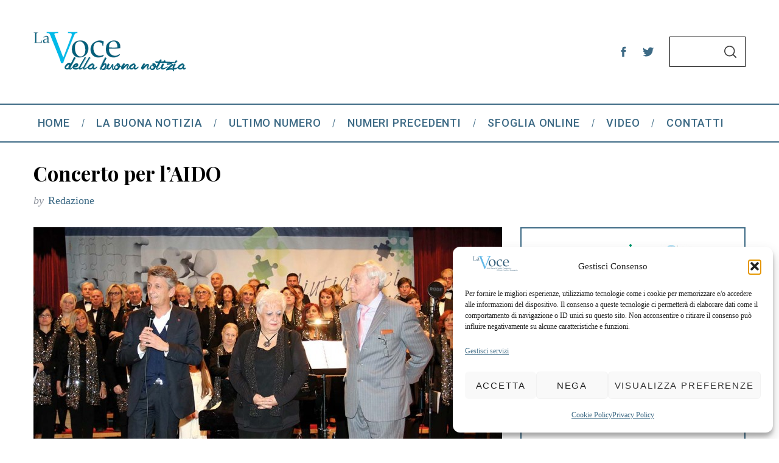

--- FILE ---
content_type: text/html; charset=UTF-8
request_url: https://www.bcc-lavoce.it/article/concerto-per-laido/
body_size: 23895
content:
<!doctype html>
<html lang="it-IT">
<head>
    <meta charset="UTF-8">
    <meta name="viewport" content="width=device-width, minimum-scale=1">
    <meta name="theme-color" content="#000000">
    <link rel="profile" href="http://gmpg.org/xfn/11">
    <meta name='robots' content='index, follow, max-image-preview:large, max-snippet:-1, max-video-preview:-1' />

	<!-- This site is optimized with the Yoast SEO plugin v26.8 - https://yoast.com/product/yoast-seo-wordpress/ -->
	<title>Concerto per l&#039;AIDO &#8226; BCC La Voce</title>
	<link rel="canonical" href="https://www.bcc-lavoce.it/article/concerto-per-laido/" />
	<meta property="og:locale" content="it_IT" />
	<meta property="og:type" content="article" />
	<meta property="og:title" content="Concerto per l&#039;AIDO &#8226; BCC La Voce" />
	<meta property="og:description" content="&quot;We have a dream&quot; il titolo del concerto proposto il 27 novembre nella sala Don Besana dal coro sinfonico Amadeus. Tema: il valore del dono" />
	<meta property="og:url" content="https://www.bcc-lavoce.it/article/concerto-per-laido/" />
	<meta property="og:site_name" content="BCC La Voce" />
	<meta property="article:publisher" content="https://www.facebook.com/BccBustoGarolfoBuguggiate/" />
	<meta property="article:modified_time" content="2016-02-11T09:18:21+00:00" />
	<meta property="og:image" content="https://i1.wp.com/www.bcc-lavoce.it/wp-content/uploads/2015/12/25.jpg?fit=1110%2C750&ssl=1" />
	<meta property="og:image:width" content="1110" />
	<meta property="og:image:height" content="750" />
	<meta property="og:image:type" content="image/jpeg" />
	<meta name="twitter:card" content="summary_large_image" />
	<meta name="twitter:site" content="@BccBGB" />
	<script type="application/ld+json" class="yoast-schema-graph">{"@context":"https://schema.org","@graph":[{"@type":"WebPage","@id":"https://www.bcc-lavoce.it/article/concerto-per-laido/","url":"https://www.bcc-lavoce.it/article/concerto-per-laido/","name":"Concerto per l'AIDO &#8226; BCC La Voce","isPartOf":{"@id":"https://www.bcc-lavoce.it/#website"},"primaryImageOfPage":{"@id":"https://www.bcc-lavoce.it/article/concerto-per-laido/#primaryimage"},"image":{"@id":"https://www.bcc-lavoce.it/article/concerto-per-laido/#primaryimage"},"thumbnailUrl":"https://www.bcc-lavoce.it/wp-content/uploads/2015/12/25.jpg","datePublished":"2015-12-01T17:20:49+00:00","dateModified":"2016-02-11T09:18:21+00:00","breadcrumb":{"@id":"https://www.bcc-lavoce.it/article/concerto-per-laido/#breadcrumb"},"inLanguage":"it-IT","potentialAction":[{"@type":"ReadAction","target":["https://www.bcc-lavoce.it/article/concerto-per-laido/"]}]},{"@type":"ImageObject","inLanguage":"it-IT","@id":"https://www.bcc-lavoce.it/article/concerto-per-laido/#primaryimage","url":"https://www.bcc-lavoce.it/wp-content/uploads/2015/12/25.jpg","contentUrl":"https://www.bcc-lavoce.it/wp-content/uploads/2015/12/25.jpg","width":1110,"height":750},{"@type":"BreadcrumbList","@id":"https://www.bcc-lavoce.it/article/concerto-per-laido/#breadcrumb","itemListElement":[{"@type":"ListItem","position":1,"name":"Home","item":"https://www.bcc-lavoce.it/"},{"@type":"ListItem","position":2,"name":"Articles","item":"https://www.bcc-lavoce.it/article/"},{"@type":"ListItem","position":3,"name":"Concerto per l&#8217;AIDO"}]},{"@type":"WebSite","@id":"https://www.bcc-lavoce.it/#website","url":"https://www.bcc-lavoce.it/","name":"BCC La Voce","description":"","publisher":{"@id":"https://www.bcc-lavoce.it/#organization"},"potentialAction":[{"@type":"SearchAction","target":{"@type":"EntryPoint","urlTemplate":"https://www.bcc-lavoce.it/?s={search_term_string}"},"query-input":{"@type":"PropertyValueSpecification","valueRequired":true,"valueName":"search_term_string"}}],"inLanguage":"it-IT"},{"@type":"Organization","@id":"https://www.bcc-lavoce.it/#organization","name":"BCC Busto Garolfo Buguggiate","url":"https://www.bcc-lavoce.it/","logo":{"@type":"ImageObject","inLanguage":"it-IT","@id":"https://www.bcc-lavoce.it/#/schema/logo/image/","url":"https://i0.wp.com/www.bcc-lavoce.it/wp-content/uploads/2015/10/Logo_La_Voce.jpg?fit=320%2C80&ssl=1","contentUrl":"https://i0.wp.com/www.bcc-lavoce.it/wp-content/uploads/2015/10/Logo_La_Voce.jpg?fit=320%2C80&ssl=1","width":320,"height":80,"caption":"BCC Busto Garolfo Buguggiate"},"image":{"@id":"https://www.bcc-lavoce.it/#/schema/logo/image/"},"sameAs":["https://www.facebook.com/BccBustoGarolfoBuguggiate/","https://x.com/BccBGB"]}]}</script>
	<!-- / Yoast SEO plugin. -->


<link rel='dns-prefetch' href='//fonts.googleapis.com' />
<link rel='preconnect' href='https://fonts.gstatic.com' crossorigin />
<link rel="alternate" type="application/rss+xml" title="BCC La Voce &raquo; Feed" href="https://www.bcc-lavoce.it/feed/" />
<link rel="alternate" type="application/rss+xml" title="BCC La Voce &raquo; Feed dei commenti" href="https://www.bcc-lavoce.it/comments/feed/" />
<link rel="alternate" title="oEmbed (JSON)" type="application/json+oembed" href="https://www.bcc-lavoce.it/wp-json/oembed/1.0/embed?url=https%3A%2F%2Fwww.bcc-lavoce.it%2Farticle%2Fconcerto-per-laido%2F" />
<link rel="alternate" title="oEmbed (XML)" type="text/xml+oembed" href="https://www.bcc-lavoce.it/wp-json/oembed/1.0/embed?url=https%3A%2F%2Fwww.bcc-lavoce.it%2Farticle%2Fconcerto-per-laido%2F&#038;format=xml" />
<style id='wp-img-auto-sizes-contain-inline-css' type='text/css'>
img:is([sizes=auto i],[sizes^="auto," i]){contain-intrinsic-size:3000px 1500px}
/*# sourceURL=wp-img-auto-sizes-contain-inline-css */
</style>
<style id='wp-emoji-styles-inline-css' type='text/css'>

	img.wp-smiley, img.emoji {
		display: inline !important;
		border: none !important;
		box-shadow: none !important;
		height: 1em !important;
		width: 1em !important;
		margin: 0 0.07em !important;
		vertical-align: -0.1em !important;
		background: none !important;
		padding: 0 !important;
	}
/*# sourceURL=wp-emoji-styles-inline-css */
</style>
<style id='wp-block-library-inline-css' type='text/css'>
:root{--wp-block-synced-color:#7a00df;--wp-block-synced-color--rgb:122,0,223;--wp-bound-block-color:var(--wp-block-synced-color);--wp-editor-canvas-background:#ddd;--wp-admin-theme-color:#007cba;--wp-admin-theme-color--rgb:0,124,186;--wp-admin-theme-color-darker-10:#006ba1;--wp-admin-theme-color-darker-10--rgb:0,107,160.5;--wp-admin-theme-color-darker-20:#005a87;--wp-admin-theme-color-darker-20--rgb:0,90,135;--wp-admin-border-width-focus:2px}@media (min-resolution:192dpi){:root{--wp-admin-border-width-focus:1.5px}}.wp-element-button{cursor:pointer}:root .has-very-light-gray-background-color{background-color:#eee}:root .has-very-dark-gray-background-color{background-color:#313131}:root .has-very-light-gray-color{color:#eee}:root .has-very-dark-gray-color{color:#313131}:root .has-vivid-green-cyan-to-vivid-cyan-blue-gradient-background{background:linear-gradient(135deg,#00d084,#0693e3)}:root .has-purple-crush-gradient-background{background:linear-gradient(135deg,#34e2e4,#4721fb 50%,#ab1dfe)}:root .has-hazy-dawn-gradient-background{background:linear-gradient(135deg,#faaca8,#dad0ec)}:root .has-subdued-olive-gradient-background{background:linear-gradient(135deg,#fafae1,#67a671)}:root .has-atomic-cream-gradient-background{background:linear-gradient(135deg,#fdd79a,#004a59)}:root .has-nightshade-gradient-background{background:linear-gradient(135deg,#330968,#31cdcf)}:root .has-midnight-gradient-background{background:linear-gradient(135deg,#020381,#2874fc)}:root{--wp--preset--font-size--normal:16px;--wp--preset--font-size--huge:42px}.has-regular-font-size{font-size:1em}.has-larger-font-size{font-size:2.625em}.has-normal-font-size{font-size:var(--wp--preset--font-size--normal)}.has-huge-font-size{font-size:var(--wp--preset--font-size--huge)}.has-text-align-center{text-align:center}.has-text-align-left{text-align:left}.has-text-align-right{text-align:right}.has-fit-text{white-space:nowrap!important}#end-resizable-editor-section{display:none}.aligncenter{clear:both}.items-justified-left{justify-content:flex-start}.items-justified-center{justify-content:center}.items-justified-right{justify-content:flex-end}.items-justified-space-between{justify-content:space-between}.screen-reader-text{border:0;clip-path:inset(50%);height:1px;margin:-1px;overflow:hidden;padding:0;position:absolute;width:1px;word-wrap:normal!important}.screen-reader-text:focus{background-color:#ddd;clip-path:none;color:#444;display:block;font-size:1em;height:auto;left:5px;line-height:normal;padding:15px 23px 14px;text-decoration:none;top:5px;width:auto;z-index:100000}html :where(.has-border-color){border-style:solid}html :where([style*=border-top-color]){border-top-style:solid}html :where([style*=border-right-color]){border-right-style:solid}html :where([style*=border-bottom-color]){border-bottom-style:solid}html :where([style*=border-left-color]){border-left-style:solid}html :where([style*=border-width]){border-style:solid}html :where([style*=border-top-width]){border-top-style:solid}html :where([style*=border-right-width]){border-right-style:solid}html :where([style*=border-bottom-width]){border-bottom-style:solid}html :where([style*=border-left-width]){border-left-style:solid}html :where(img[class*=wp-image-]){height:auto;max-width:100%}:where(figure){margin:0 0 1em}html :where(.is-position-sticky){--wp-admin--admin-bar--position-offset:var(--wp-admin--admin-bar--height,0px)}@media screen and (max-width:600px){html :where(.is-position-sticky){--wp-admin--admin-bar--position-offset:0px}}

/*# sourceURL=wp-block-library-inline-css */
</style><style id='global-styles-inline-css' type='text/css'>
:root{--wp--preset--aspect-ratio--square: 1;--wp--preset--aspect-ratio--4-3: 4/3;--wp--preset--aspect-ratio--3-4: 3/4;--wp--preset--aspect-ratio--3-2: 3/2;--wp--preset--aspect-ratio--2-3: 2/3;--wp--preset--aspect-ratio--16-9: 16/9;--wp--preset--aspect-ratio--9-16: 9/16;--wp--preset--color--black: #000000;--wp--preset--color--cyan-bluish-gray: #abb8c3;--wp--preset--color--white: #ffffff;--wp--preset--color--pale-pink: #f78da7;--wp--preset--color--vivid-red: #cf2e2e;--wp--preset--color--luminous-vivid-orange: #ff6900;--wp--preset--color--luminous-vivid-amber: #fcb900;--wp--preset--color--light-green-cyan: #7bdcb5;--wp--preset--color--vivid-green-cyan: #00d084;--wp--preset--color--pale-cyan-blue: #8ed1fc;--wp--preset--color--vivid-cyan-blue: #0693e3;--wp--preset--color--vivid-purple: #9b51e0;--wp--preset--gradient--vivid-cyan-blue-to-vivid-purple: linear-gradient(135deg,rgb(6,147,227) 0%,rgb(155,81,224) 100%);--wp--preset--gradient--light-green-cyan-to-vivid-green-cyan: linear-gradient(135deg,rgb(122,220,180) 0%,rgb(0,208,130) 100%);--wp--preset--gradient--luminous-vivid-amber-to-luminous-vivid-orange: linear-gradient(135deg,rgb(252,185,0) 0%,rgb(255,105,0) 100%);--wp--preset--gradient--luminous-vivid-orange-to-vivid-red: linear-gradient(135deg,rgb(255,105,0) 0%,rgb(207,46,46) 100%);--wp--preset--gradient--very-light-gray-to-cyan-bluish-gray: linear-gradient(135deg,rgb(238,238,238) 0%,rgb(169,184,195) 100%);--wp--preset--gradient--cool-to-warm-spectrum: linear-gradient(135deg,rgb(74,234,220) 0%,rgb(151,120,209) 20%,rgb(207,42,186) 40%,rgb(238,44,130) 60%,rgb(251,105,98) 80%,rgb(254,248,76) 100%);--wp--preset--gradient--blush-light-purple: linear-gradient(135deg,rgb(255,206,236) 0%,rgb(152,150,240) 100%);--wp--preset--gradient--blush-bordeaux: linear-gradient(135deg,rgb(254,205,165) 0%,rgb(254,45,45) 50%,rgb(107,0,62) 100%);--wp--preset--gradient--luminous-dusk: linear-gradient(135deg,rgb(255,203,112) 0%,rgb(199,81,192) 50%,rgb(65,88,208) 100%);--wp--preset--gradient--pale-ocean: linear-gradient(135deg,rgb(255,245,203) 0%,rgb(182,227,212) 50%,rgb(51,167,181) 100%);--wp--preset--gradient--electric-grass: linear-gradient(135deg,rgb(202,248,128) 0%,rgb(113,206,126) 100%);--wp--preset--gradient--midnight: linear-gradient(135deg,rgb(2,3,129) 0%,rgb(40,116,252) 100%);--wp--preset--font-size--small: 13px;--wp--preset--font-size--medium: 20px;--wp--preset--font-size--large: 36px;--wp--preset--font-size--x-large: 42px;--wp--preset--spacing--20: 0.44rem;--wp--preset--spacing--30: 0.67rem;--wp--preset--spacing--40: 1rem;--wp--preset--spacing--50: 1.5rem;--wp--preset--spacing--60: 2.25rem;--wp--preset--spacing--70: 3.38rem;--wp--preset--spacing--80: 5.06rem;--wp--preset--shadow--natural: 6px 6px 9px rgba(0, 0, 0, 0.2);--wp--preset--shadow--deep: 12px 12px 50px rgba(0, 0, 0, 0.4);--wp--preset--shadow--sharp: 6px 6px 0px rgba(0, 0, 0, 0.2);--wp--preset--shadow--outlined: 6px 6px 0px -3px rgb(255, 255, 255), 6px 6px rgb(0, 0, 0);--wp--preset--shadow--crisp: 6px 6px 0px rgb(0, 0, 0);}:where(.is-layout-flex){gap: 0.5em;}:where(.is-layout-grid){gap: 0.5em;}body .is-layout-flex{display: flex;}.is-layout-flex{flex-wrap: wrap;align-items: center;}.is-layout-flex > :is(*, div){margin: 0;}body .is-layout-grid{display: grid;}.is-layout-grid > :is(*, div){margin: 0;}:where(.wp-block-columns.is-layout-flex){gap: 2em;}:where(.wp-block-columns.is-layout-grid){gap: 2em;}:where(.wp-block-post-template.is-layout-flex){gap: 1.25em;}:where(.wp-block-post-template.is-layout-grid){gap: 1.25em;}.has-black-color{color: var(--wp--preset--color--black) !important;}.has-cyan-bluish-gray-color{color: var(--wp--preset--color--cyan-bluish-gray) !important;}.has-white-color{color: var(--wp--preset--color--white) !important;}.has-pale-pink-color{color: var(--wp--preset--color--pale-pink) !important;}.has-vivid-red-color{color: var(--wp--preset--color--vivid-red) !important;}.has-luminous-vivid-orange-color{color: var(--wp--preset--color--luminous-vivid-orange) !important;}.has-luminous-vivid-amber-color{color: var(--wp--preset--color--luminous-vivid-amber) !important;}.has-light-green-cyan-color{color: var(--wp--preset--color--light-green-cyan) !important;}.has-vivid-green-cyan-color{color: var(--wp--preset--color--vivid-green-cyan) !important;}.has-pale-cyan-blue-color{color: var(--wp--preset--color--pale-cyan-blue) !important;}.has-vivid-cyan-blue-color{color: var(--wp--preset--color--vivid-cyan-blue) !important;}.has-vivid-purple-color{color: var(--wp--preset--color--vivid-purple) !important;}.has-black-background-color{background-color: var(--wp--preset--color--black) !important;}.has-cyan-bluish-gray-background-color{background-color: var(--wp--preset--color--cyan-bluish-gray) !important;}.has-white-background-color{background-color: var(--wp--preset--color--white) !important;}.has-pale-pink-background-color{background-color: var(--wp--preset--color--pale-pink) !important;}.has-vivid-red-background-color{background-color: var(--wp--preset--color--vivid-red) !important;}.has-luminous-vivid-orange-background-color{background-color: var(--wp--preset--color--luminous-vivid-orange) !important;}.has-luminous-vivid-amber-background-color{background-color: var(--wp--preset--color--luminous-vivid-amber) !important;}.has-light-green-cyan-background-color{background-color: var(--wp--preset--color--light-green-cyan) !important;}.has-vivid-green-cyan-background-color{background-color: var(--wp--preset--color--vivid-green-cyan) !important;}.has-pale-cyan-blue-background-color{background-color: var(--wp--preset--color--pale-cyan-blue) !important;}.has-vivid-cyan-blue-background-color{background-color: var(--wp--preset--color--vivid-cyan-blue) !important;}.has-vivid-purple-background-color{background-color: var(--wp--preset--color--vivid-purple) !important;}.has-black-border-color{border-color: var(--wp--preset--color--black) !important;}.has-cyan-bluish-gray-border-color{border-color: var(--wp--preset--color--cyan-bluish-gray) !important;}.has-white-border-color{border-color: var(--wp--preset--color--white) !important;}.has-pale-pink-border-color{border-color: var(--wp--preset--color--pale-pink) !important;}.has-vivid-red-border-color{border-color: var(--wp--preset--color--vivid-red) !important;}.has-luminous-vivid-orange-border-color{border-color: var(--wp--preset--color--luminous-vivid-orange) !important;}.has-luminous-vivid-amber-border-color{border-color: var(--wp--preset--color--luminous-vivid-amber) !important;}.has-light-green-cyan-border-color{border-color: var(--wp--preset--color--light-green-cyan) !important;}.has-vivid-green-cyan-border-color{border-color: var(--wp--preset--color--vivid-green-cyan) !important;}.has-pale-cyan-blue-border-color{border-color: var(--wp--preset--color--pale-cyan-blue) !important;}.has-vivid-cyan-blue-border-color{border-color: var(--wp--preset--color--vivid-cyan-blue) !important;}.has-vivid-purple-border-color{border-color: var(--wp--preset--color--vivid-purple) !important;}.has-vivid-cyan-blue-to-vivid-purple-gradient-background{background: var(--wp--preset--gradient--vivid-cyan-blue-to-vivid-purple) !important;}.has-light-green-cyan-to-vivid-green-cyan-gradient-background{background: var(--wp--preset--gradient--light-green-cyan-to-vivid-green-cyan) !important;}.has-luminous-vivid-amber-to-luminous-vivid-orange-gradient-background{background: var(--wp--preset--gradient--luminous-vivid-amber-to-luminous-vivid-orange) !important;}.has-luminous-vivid-orange-to-vivid-red-gradient-background{background: var(--wp--preset--gradient--luminous-vivid-orange-to-vivid-red) !important;}.has-very-light-gray-to-cyan-bluish-gray-gradient-background{background: var(--wp--preset--gradient--very-light-gray-to-cyan-bluish-gray) !important;}.has-cool-to-warm-spectrum-gradient-background{background: var(--wp--preset--gradient--cool-to-warm-spectrum) !important;}.has-blush-light-purple-gradient-background{background: var(--wp--preset--gradient--blush-light-purple) !important;}.has-blush-bordeaux-gradient-background{background: var(--wp--preset--gradient--blush-bordeaux) !important;}.has-luminous-dusk-gradient-background{background: var(--wp--preset--gradient--luminous-dusk) !important;}.has-pale-ocean-gradient-background{background: var(--wp--preset--gradient--pale-ocean) !important;}.has-electric-grass-gradient-background{background: var(--wp--preset--gradient--electric-grass) !important;}.has-midnight-gradient-background{background: var(--wp--preset--gradient--midnight) !important;}.has-small-font-size{font-size: var(--wp--preset--font-size--small) !important;}.has-medium-font-size{font-size: var(--wp--preset--font-size--medium) !important;}.has-large-font-size{font-size: var(--wp--preset--font-size--large) !important;}.has-x-large-font-size{font-size: var(--wp--preset--font-size--x-large) !important;}
/*# sourceURL=global-styles-inline-css */
</style>

<style id='classic-theme-styles-inline-css' type='text/css'>
/*! This file is auto-generated */
.wp-block-button__link{color:#fff;background-color:#32373c;border-radius:9999px;box-shadow:none;text-decoration:none;padding:calc(.667em + 2px) calc(1.333em + 2px);font-size:1.125em}.wp-block-file__button{background:#32373c;color:#fff;text-decoration:none}
/*# sourceURL=/wp-includes/css/classic-themes.min.css */
</style>
<link rel='stylesheet' id='sc-frontend-style-css' href='https://www.bcc-lavoce.it/wp-content/plugins/shortcodes-indep/css/frontend-style.css?ver=6.9' type='text/css' media='all' />
<link rel='stylesheet' id='cmplz-general-css' href='https://www.bcc-lavoce.it/wp-content/plugins/complianz-gdpr-premium/assets/css/cookieblocker.min.css?ver=1761968052' type='text/css' media='all' />
<link rel='stylesheet' id='issuem_style-css' href='https://www.bcc-lavoce.it/wp-content/plugins/issuem/css/issuem.css?ver=2.9.1' type='text/css' media='all' />
<link rel='stylesheet' id='jquery-issuem-flexslider-css' href='https://www.bcc-lavoce.it/wp-content/plugins/issuem/css/flexslider.css?ver=2.9.1' type='text/css' media='all' />
<link rel='stylesheet' id='main-style-css' href='https://www.bcc-lavoce.it/wp-content/themes/simplemag-child/style.css?ver=6.9' type='text/css' media='all' />
<link rel="preload" as="style" href="https://fonts.googleapis.com/css?family=Roboto:500%7CPlayfair%20Display:700&#038;display=swap&#038;ver=1763454247" /><link rel="stylesheet" href="https://fonts.googleapis.com/css?family=Roboto:500%7CPlayfair%20Display:700&#038;display=swap&#038;ver=1763454247" media="print" onload="this.media='all'"><noscript><link rel="stylesheet" href="https://fonts.googleapis.com/css?family=Roboto:500%7CPlayfair%20Display:700&#038;display=swap&#038;ver=1763454247" /></noscript><style id='simplemag-inline-css-inline-css' type='text/css'>
:root { --site-background: #fff; --site-color: #444; --hp-sections-space: 100px; } .site-header .site-branding { max-width: 250px; } .main-menu .sub-links .active-link, .main-menu .mega-menu-item:hover .item-title a, .main-menu > ul > .sub-menu-columns > .sub-menu > .sub-links > li > a { color: #1e73be; } .main-menu .sub-menu-two-columns > .sub-menu > .sub-links li a:after { background-color: #1e73be; } .main-menu .posts-loading:after { border-top-color: #1e73be; border-bottom-color: #1e73be; } .main-menu > ul > .link-arrow > a > span:after { border-color: transparent transparent #3d6a85; } .main-menu > ul > li > .sub-menu { border-top-color: #3d6a85; } .sidebar .widget { border-bottom-color: #3d6a85; } .footer-sidebar .widget_rss li:after, .footer-sidebar .widget_pages li:after, .footer-sidebar .widget_nav_menu li:after, .footer-sidebar .widget_categories ul li:after, .footer-sidebar .widget_recent_entries li:after, .footer-sidebar .widget_recent_comments li:after, .widget_nav_menu li:not(:last-of-type):after { background-color: #3d6a85; } .entry-title, .section-title { text-transform: none; } @media only screen and (min-width: 960px) { .gallery-carousel__image img { height: 580px; } } .global-sliders .entry-title, .full-width-image .title, .full-width-video .title {font-size: 18px;} @media screen and (min-width: 300px) { .global-sliders .entry-title, .full-width-image .title, .full-width-video .title { font-size: calc(18px + (42 - 18) * ((100vw - 300px) / (1600 - 300))); } } @media screen and (min-width: 1600px) { .global-sliders .entry-title, .full-width-image .title, .full-width-video .title {font-size: 42px;} }.section-title .title {font-size: 22px;} @media screen and (min-width: 300px) { .section-title .title { font-size: calc(22px + (42 - 22) * ((100vw - 300px) / (1600 - 300))); } } @media screen and (min-width: 1600px) { .section-title .title {font-size: 42px;} }.page-title .entry-title {font-size: 24px;} @media screen and (min-width: 300px) { .page-title .entry-title { font-size: calc(24px + (36 - 24) * ((100vw - 300px) / (1600 - 300))); } } @media screen and (min-width: 1600px) { .page-title .entry-title {font-size: 36px;} }.entries .entry-title {font-size: 18px;} @media screen and (min-width: 300px) { .entries .entry-title { font-size: calc(18px + (24 - 18) * ((100vw - 300px) / (1600 - 300))); } } @media screen and (min-width: 1600px) { .entries .entry-title {font-size: 24px;} }/* Custom CSS *//* Disabilita transizioni e animazioni globalmente */ *, *::before, *::after { transition: none !important; animation: none !important; }
/*# sourceURL=simplemag-inline-css-inline-css */
</style>
<script type="text/javascript" src="https://www.bcc-lavoce.it/wp-includes/js/jquery/jquery.min.js?ver=3.7.1" id="jquery-core-js"></script>
<script type="text/javascript" src="https://www.bcc-lavoce.it/wp-includes/js/jquery/jquery-migrate.min.js?ver=3.4.1" id="jquery-migrate-js"></script>
<link rel="https://api.w.org/" href="https://www.bcc-lavoce.it/wp-json/" /><link rel="alternate" title="JSON" type="application/json" href="https://www.bcc-lavoce.it/wp-json/wp/v2/article/416" /><link rel="EditURI" type="application/rsd+xml" title="RSD" href="https://www.bcc-lavoce.it/xmlrpc.php?rsd" />
<meta name="generator" content="WordPress 6.9" />
<link rel='shortlink' href='https://www.bcc-lavoce.it/?p=416' />
<meta name="generator" content="Redux 4.5.10" /><script defer data-domain="bcc-lavoce.it" src="https://plausible.io/js/plausible.js"></script>
			<style>.cmplz-hidden {
					display: none !important;
				}</style><link rel="icon" href="https://www.bcc-lavoce.it/wp-content/uploads/2015/10/Logo_La_Voce-150x80.jpg" sizes="32x32" />
<link rel="icon" href="https://www.bcc-lavoce.it/wp-content/uploads/2015/10/Logo_La_Voce.jpg" sizes="192x192" />
<link rel="apple-touch-icon" href="https://www.bcc-lavoce.it/wp-content/uploads/2015/10/Logo_La_Voce.jpg" />
<meta name="msapplication-TileImage" content="https://www.bcc-lavoce.it/wp-content/uploads/2015/10/Logo_La_Voce.jpg" />
<style id="ti_option-dynamic-css" title="dynamic-css" class="redux-options-output">:root{--font_titles-font-family:Playfair Display;--font_titles-font-weight:700;--titles_size-font-size:42px;--silder_titles_size-font-size:42px;--post_item_titles_size-font-size:24px;--single_font_size-font-size:36px;--font_text-font-family:Georgia, serif;--entry_content_font-font-size:18px;--entry_content_font-line-height:28px;--main_site_color:#3d6a85;--secondary_site_color:#3d6a85;--header_site_color:#ffffff;--site_top_strip_links-regular:#ffffff;--site_top_strip_links-hover:#ffcc0d;--slider_tint:transparent;--slider_tint_strength:1.0;--slider_tint_strength_hover:0.7;--footer_color:#3d6a85;--footer_titles:#ffcc0d;--footer_text:#ffffff;--footer_links-regular:#8c919b;--footer_links-hover:#ffcc0d;}.menu, .entry-meta, .see-more, .read-more, .read-more-link, .nav-title, .related-posts-tabs li a, #submit, .copyright{font-family:Roboto;font-weight:500;font-style:normal;}.secondary-menu > ul > li{font-size:12px;}.main-menu > ul > li{font-size:18px;}.top-strip, .secondary-menu .sub-menu, .top-strip .search-form input[type="text"], .top-strip .social li ul{background-color:#3d6a85;}.top-strip{border-bottom:0px solid #000;}.top-strip .social li a{color:transparent;}.main-menu{background-color:#ffffff;}.main-menu > ul > li{color:#3d6a85;}.main-menu > ul > li:hover{color:#6dc1eb;}.main-menu > ul > li > a:before{background-color:#eeeeee;}.main-menu{border-top:2px solid #3d6a85;}.main-menu{border-bottom:2px solid #3d6a85;}.main-menu .sub-menu{background-color:#ffffff;}.main-menu .sub-menu li, .mega-menu-posts .item-title{color:#3d6a85;}.main-menu .sub-menu li:hover, .mega-menu-posts .item-title:hover{color:#1e73be;}.sidebar{border-top:2px solid #3d6a85;border-bottom:2px solid #3d6a85;border-left:2px solid #3d6a85;border-right:2px solid #3d6a85;}.slide-dock{background-color:#ffffff;}.slide-dock__title, .slide-dock p{color:#dd9933;}.slide-dock .entry-meta a, .slide-dock .entry-title{color:#3d6a85;}.footer-border-top, .footer-sidebar .widget-area:before, .footer-sidebar .widget{border-top:1px dotted #3d6a85;border-bottom:1px dotted #3d6a85;border-left:1px dotted #3d6a85;border-right:1px dotted #3d6a85;}.full-width-sidebar{background-color:#f8f8f8;}.full-width-sidebar, .full-width-sidebar a{color:#ffffff;}.copyright{background-color:#1f9bc1;}.copyright, .copyright a{color:#ffffff;}.copyright{border-top:0px dotted #585b61;}</style></head>

<body data-cmplz=2 class="wp-singular article-template-default single single-article postid-416 single-format-standard wp-embed-responsive wp-theme-simplemag wp-child-theme-simplemag-child simplemag-5-5 simplemag-child-theme ltr text-left hide-strip main-menu-fixed layout-full">

    <section class="no-print top-strip">

        
        <div class="wrapper">

            <div id="mobile-menu-reveal" class="icon-button mobile-menu-reveal"><i class="hamburger-icon"></i></div>

            
            
            
        </div><!-- .wrapper -->

    </section><!-- .top-strip -->



        <header id="masthead" class="site-header" role="banner" class="clearfix">
        <div id="branding" class="anmtd">
            <div class="wrapper">
            
<div class="header-row header-search">

    <div class="inner-cell">

        <a href="https://www.bcc-lavoce.it" class="site-branding" rel="home"><img class="site-logo" src="https://www.bcc-lavoce.it/wp-content/uploads/2022/10/New-Logo.png" alt="BCC La Voce - " width="250" height="110" /></a>
        
    </div>

        <div class="inner-cell social-cell">
        <ul class="social">
		<li><a href="#" class="social-share-link"><svg class="sm-svg-icon icon-share" width="22" height="22" aria-hidden="true" role="img" focusable="false" xmlns="http://www.w3.org/2000/svg" viewBox="0 0 1792 1792"><path d="M1792 640q0 26-19 45l-512 512q-19 19-45 19t-45-19-19-45V896H928q-98 0-175.5 6t-154 21.5-133 42.5-105.5 69.5-80 101-48.5 138.5-17.5 181q0 55 5 123 0 6 2.5 23.5t2.5 26.5q0 15-8.5 25t-23.5 10q-16 0-28-17-7-9-13-22t-13.5-30-10.5-24Q0 1286 0 1120q0-199 53-333 162-403 875-403h224V128q0-26 19-45t45-19 45 19l512 512q19 19 19 45z"></path></svg></a>
			<ul><li><a href="https://www.facebook.com/BccBustoGarolfoBuguggiate/" class="link-facebook" target="_blank"><svg class="sm-svg-icon icon-facebook" width="22" height="22" aria-hidden="true" role="img" focusable="false" viewBox="0 0 24 24" version="1.1" xmlns="http://www.w3.org/2000/svg" xmlns:xlink="http://www.w3.org/1999/xlink"><path d="M15.717 8.828h-2.848V6.96c0-.701.465-.865.792-.865h2.01V3.011L12.903 3C9.83 3 9.131 5.3 9.131 6.773v2.055H7.353v3.179h1.778V21h3.738v-8.993h2.522l.326-3.179z"/></svg></a></li><li><a href="https://twitter.com/BccBGB" class="link-twitter" target="_blank"><svg class="sm-svg-icon icon-twitter" width="22" height="22" aria-hidden="true" role="img" focusable="false" viewBox="0 0 24 24" version="1.1" xmlns="http://www.w3.org/2000/svg" xmlns:xlink="http://www.w3.org/1999/xlink"><path d="M22.23,5.924c-0.736,0.326-1.527,0.547-2.357,0.646c0.847-0.508,1.498-1.312,1.804-2.27 c-0.793,0.47-1.671,0.812-2.606,0.996C18.324,4.498,17.257,4,16.077,4c-2.266,0-4.103,1.837-4.103,4.103 c0,0.322,0.036,0.635,0.106,0.935C8.67,8.867,5.647,7.234,3.623,4.751C3.27,5.357,3.067,6.062,3.067,6.814 c0,1.424,0.724,2.679,1.825,3.415c-0.673-0.021-1.305-0.206-1.859-0.513c0,0.017,0,0.034,0,0.052c0,1.988,1.414,3.647,3.292,4.023 c-0.344,0.094-0.707,0.144-1.081,0.144c-0.264,0-0.521-0.026-0.772-0.074c0.522,1.63,2.038,2.816,3.833,2.85 c-1.404,1.1-3.174,1.756-5.096,1.756c-0.331,0-0.658-0.019-0.979-0.057c1.816,1.164,3.973,1.843,6.29,1.843 c7.547,0,11.675-6.252,11.675-11.675c0-0.178-0.004-0.355-0.012-0.531C20.985,7.47,21.68,6.747,22.23,5.924z"></path></svg></a></li>		</ul>
		</li>
	</ul>    </div>
    
        <div class="inner-cell search-form-cell">
        


<form role="search" method="get" class="search-form" action="https://www.bcc-lavoce.it/">
    <label for="search-form-69783916cfe36">
        <span class="screen-reader-text">Search for:</span>
    </label>
    <div class="input-holder">
        <input type="search" id="search-form-69783916cfe36" class="search-field" placeholder="Type and hit Enter ..." value="" name="s" />
        <button type="submit" class="search-submit"><svg class="sm-svg-icon icon-search" width="20" height="20" aria-hidden="true" role="img" focusable="false" xmlns="http://www.w3.org/2000/svg" viewBox="0 0 24 24"><path d="M0 10.498c0 5.786 4.711 10.498 10.497 10.498 2.514 0 4.819-.882 6.627-2.362l8.364 8.365L27 25.489l-8.366-8.365a10.4189 10.4189 0 0 0 2.361-6.626C20.995 4.712 16.284 0 10.497 0 4.711 0 0 4.712 0 10.498zm2.099 0c0-4.65 3.748-8.398 8.398-8.398 4.651 0 8.398 3.748 8.398 8.398 0 4.651-3.747 8.398-8.398 8.398-4.65 0-8.398-3.747-8.398-8.398z"></path></svg><span class="screen-reader-text">Search</span></button>
    </div>
</form>    </div>
    
</div><!-- .header-search -->            </div><!-- .wrapper -->
        </div><!-- #branding -->
    </header><!-- #masthead -->
    
    
    
        <nav class="no-print anmtd main-menu is-fixed" role="navigation" aria-label="Main Menu"><ul id="main_menu" class="menu"><li id="menu-item-447" class="menu-item menu-item-type-custom menu-item-object-custom"><a href="/"><span>Home</span></a></li>
<li id="menu-item-898" class="menu-item menu-item-type-custom menu-item-object-custom menu-item-has-children"><a><span>LA BUONA NOTIZIA</span></a>
<ul class="sub-links">
	<li id="menu-item-900" class="menu-item menu-item-type-taxonomy menu-item-object-category"><a href="https://www.bcc-lavoce.it/cat/la-buona-notizia-locale/"><span>local</span></a><div class="sub-menu"></div>
</li>
	<li id="menu-item-901" class="menu-item menu-item-type-taxonomy menu-item-object-category"><a href="https://www.bcc-lavoce.it/cat/la-buona-notizia-globale/"><span>global</span></a><div class="sub-menu"></div>
</li>
</ul>
</li>
<li id="menu-item-641" class="menu-item menu-item-type-custom menu-item-object-custom"><a href="https://www.bcc-lavoce.it/issue/dicembre-2025/"><span>Ultimo numero</span></a></li>
<li id="menu-item-423" class="menu-item menu-item-type-post_type menu-item-object-page"><a href="https://www.bcc-lavoce.it/past-issues/"><span>Numeri precedenti</span></a></li>
<li id="menu-item-822" class="menu-item menu-item-type-custom menu-item-object-custom menu-item-has-children"><a><span>Sfoglia online</span></a>
<ul class="sub-links">
	<li id="menu-item-35540" class="menu-item menu-item-type-custom menu-item-object-custom"><a href="https://online.fliphtml5.com/jvcd/ezam/#p=1"><span>Dicembre</span></a></li>
	<li id="menu-item-34881" class="menu-item menu-item-type-custom menu-item-object-custom"><a href="https://online.fliphtml5.com/jvcd/wkqj/#p=1"><span>Settembre</span></a></li>
	<li id="menu-item-34205" class="menu-item menu-item-type-custom menu-item-object-custom"><a href="https://online.fliphtml5.com/jvcd/zuxe/#p=1"><span>Maggio</span></a></li>
	<li id="menu-item-23904" class="menu-item menu-item-type-custom menu-item-object-custom"><a href="https://online.fliphtml5.com/jvcd/ojnn/#p=1"><span>Marzo</span></a></li>
	<li id="menu-item-12587" class="menu-item menu-item-type-custom menu-item-object-custom menu-item-has-children"><a><span>2016-2024</span></a>
	<ul class="sub-links">
		<li id="menu-item-31921" class="menu-item menu-item-type-custom menu-item-object-custom menu-item-has-children"><a href="#"><span>2024</span></a>
		<ul class="sub-links">
			<li id="menu-item-33126" class="menu-item menu-item-type-custom menu-item-object-custom"><a href="https://online.fliphtml5.com/jvcd/ucbf/#p=1"><span>Dicembre</span></a></li>
			<li id="menu-item-33125" class="menu-item menu-item-type-custom menu-item-object-custom"><a href="https://online.fliphtml5.com/jvcd/alxe/#p=1"><span>Settembre</span></a></li>
			<li id="menu-item-31919" class="menu-item menu-item-type-custom menu-item-object-custom"><a href="https://online.fliphtml5.com/jvcd/xbdi/#p=1"><span>Maggio</span></a></li>
			<li id="menu-item-31920" class="menu-item menu-item-type-custom menu-item-object-custom"><a href="https://online.fliphtml5.com/jvcd/tsgx/#p=1"><span>Marzo</span></a></li>
		</ul>
</li>
		<li id="menu-item-30055" class="menu-item menu-item-type-custom menu-item-object-custom menu-item-has-children"><a><span>2023</span></a>
		<ul class="sub-links">
			<li id="menu-item-30990" class="menu-item menu-item-type-custom menu-item-object-custom"><a href="https://online.fliphtml5.com/jvcd/sioc/#p=1"><span>Dicembre</span></a></li>
			<li id="menu-item-30607" class="menu-item menu-item-type-custom menu-item-object-custom"><a href="https://online.fliphtml5.com/jvcd/byup/#p=1"><span>Ottobre</span></a></li>
			<li id="menu-item-30053" class="menu-item menu-item-type-custom menu-item-object-custom"><a href="https://online.fliphtml5.com/jvcd/eypd/"><span>Giugno</span></a></li>
			<li id="menu-item-30054" class="menu-item menu-item-type-custom menu-item-object-custom"><a href="https://online.fliphtml5.com/jvcd/ckal/#p=1"><span>Aprile</span></a></li>
		</ul>
</li>
		<li id="menu-item-26888" class="menu-item menu-item-type-custom menu-item-object-custom menu-item-has-children"><a><span>2022</span></a>
		<ul class="sub-links">
			<li id="menu-item-29495" class="menu-item menu-item-type-custom menu-item-object-custom"><a href="https://online.fliphtml5.com/jvcd/wkbf/#p=1"><span>Novembre</span></a></li>
			<li id="menu-item-27559" class="menu-item menu-item-type-custom menu-item-object-custom"><a href="https://online.fliphtml5.com/jvcd/ufhk/#p=1"><span>Luglio</span></a></li>
			<li id="menu-item-26889" class="menu-item menu-item-type-custom menu-item-object-custom"><a href="https://online.fliphtml5.com/jvcd/lijj/#p=1"><span>Aprile</span></a></li>
		</ul>
</li>
		<li id="menu-item-26234" class="menu-item menu-item-type-custom menu-item-object-custom menu-item-has-children"><a><span>2021</span></a>
		<ul class="sub-links">
			<li id="menu-item-26236" class="menu-item menu-item-type-custom menu-item-object-custom"><a href="https://online.fliphtml5.com/jvcd/carc/#p=1"><span>Dicembre</span></a></li>
			<li id="menu-item-26235" class="menu-item menu-item-type-custom menu-item-object-custom"><a href="https://online.fliphtml5.com/jvcd/qhrb/#p=1"><span>Settembre</span></a></li>
			<li id="menu-item-24901" class="menu-item menu-item-type-custom menu-item-object-custom"><a href="https://online.fliphtml5.com/jvcd/drod/#p=1"><span>Maggio</span></a></li>
			<li id="menu-item-24545" class="menu-item menu-item-type-custom menu-item-object-custom"><a href="https://online.fliphtml5.com/jvcd/cgnj/"><span>Speciale Marzo</span></a></li>
			<li id="menu-item-26237" class="menu-item menu-item-type-custom menu-item-object-custom"><a href="https://online.fliphtml5.com/jvcd/nyet/#p=1"><span>Febbraio</span></a></li>
		</ul>
</li>
		<li id="menu-item-22867" class="menu-item menu-item-type-custom menu-item-object-custom menu-item-has-children"><a href="#"><span>2020</span></a>
		<ul class="sub-links">
			<li id="menu-item-24379" class="menu-item menu-item-type-custom menu-item-object-custom"><a href="https://online.fliphtml5.com/jvcd/wzne/#p=1"><span>Dicembre</span></a></li>
			<li id="menu-item-17793" class="menu-item menu-item-type-custom menu-item-object-custom"><a target="_blank" href="https://online.fliphtml5.com/jvcd/qink/#p=1"><span>Ottobre</span></a></li>
			<li id="menu-item-23520" class="menu-item menu-item-type-custom menu-item-object-custom"><a href="https://online.fliphtml5.com/jvcd/jpyn/#p=1"><span>Maggio</span></a></li>
			<li id="menu-item-22866" class="menu-item menu-item-type-custom menu-item-object-custom"><a href="http://online.fliphtml5.com/jvcd/mbex/"><span>Marzo</span></a></li>
		</ul>
</li>
		<li id="menu-item-19451" class="menu-item menu-item-type-custom menu-item-object-custom menu-item-has-children"><a><span>2019</span></a>
		<ul class="sub-links">
			<li id="menu-item-21472" class="menu-item menu-item-type-custom menu-item-object-custom"><a href="https://www.bcc-lavoce.it/issue/settembre-2019/"><span>Settembre</span></a></li>
			<li id="menu-item-20755" class="menu-item menu-item-type-custom menu-item-object-custom"><a href="http://online.fliphtml5.com/jvcd/atim/"><span>Giugno</span></a></li>
			<li id="menu-item-19453" class="menu-item menu-item-type-custom menu-item-object-custom"><a target="_blank" href="http://online.fliphtml5.com/jvcd/rypb/"><span>Aprile</span></a></li>
			<li id="menu-item-19452" class="menu-item menu-item-type-custom menu-item-object-custom"><a target="_blank" href="http://online.fliphtml5.com/jvcd/vole/"><span>Gennaio</span></a></li>
		</ul>
</li>
		<li id="menu-item-17791" class="menu-item menu-item-type-custom menu-item-object-custom menu-item-has-children"><a href="#"><span>2018</span></a>
		<ul class="sub-links">
			<li id="menu-item-18572" class="menu-item menu-item-type-custom menu-item-object-custom"><a target="_blank" href="http://online.fliphtml5.com/jvcd/iyut/"><span>Ottobre</span></a></li>
			<li id="menu-item-863" class="menu-item menu-item-type-custom menu-item-object-custom"><a target="_blank" href="http://online.fliphtml5.com/jvcd/lgwv/"><span>Giugno</span></a></li>
		</ul>
</li>
		<li id="menu-item-14143" class="menu-item menu-item-type-custom menu-item-object-custom menu-item-has-children"><a href="#"><span>2017</span></a>
		<ul class="sub-links">
			<li id="menu-item-15584" class="menu-item menu-item-type-custom menu-item-object-custom"><a href="https://www.bcc-lavoce.it/issue/novembre-2017/"><span>Novembre</span></a></li>
			<li id="menu-item-15583" class="menu-item menu-item-type-custom menu-item-object-custom"><a href="http://online.fliphtml5.com/jvcd/mgvp/"><span>Settembre</span></a></li>
			<li id="menu-item-14145" class="menu-item menu-item-type-custom menu-item-object-custom"><a href="http://online.fliphtml5.com/jvcd/vety/"><span>Giugno</span></a></li>
			<li id="menu-item-14144" class="menu-item menu-item-type-custom menu-item-object-custom"><a href="http://online.fliphtml5.com/jvcd/rjhk/"><span>Febbraio</span></a></li>
		</ul>
</li>
		<li id="menu-item-11165" class="menu-item menu-item-type-custom menu-item-object-custom menu-item-has-children"><a><span>2016</span></a>
		<ul class="sub-links">
			<li id="menu-item-15582" class="menu-item menu-item-type-custom menu-item-object-custom"><a href="http://online.fliphtml5.com/jvcd/rcth/"><span>Dicembre</span></a></li>
			<li id="menu-item-12586" class="menu-item menu-item-type-custom menu-item-object-custom"><a href="http://online.fliphtml5.com/jvcd/lcai/"><span>Ottobre</span></a></li>
			<li id="menu-item-12085" class="menu-item menu-item-type-custom menu-item-object-custom"><a href="http://online.fliphtml5.com/jvcd/dewc/#p=1"><span>Giugno</span></a></li>
			<li id="menu-item-11166" class="menu-item menu-item-type-custom menu-item-object-custom"><a href="http://online.fliphtml5.com/jvcd/wryw/#p=1"><span>Aprile</span></a></li>
		</ul>
</li>
	</ul>
</li>
	<li id="menu-item-22868" class="menu-item menu-item-type-custom menu-item-object-custom menu-item-has-children"><a><span>2010-2015</span></a>
	<ul class="sub-links">
		<li id="menu-item-852" class="menu-item menu-item-type-custom menu-item-object-custom menu-item-has-children"><a href="#"><span>2015</span></a>
		<ul class="sub-links">
			<li id="menu-item-823" class="menu-item menu-item-type-custom menu-item-object-custom"><a target="_blank" href="http://online.fliphtml5.com/jvcd/ptob/#p=1"><span>Dicembre</span></a></li>
			<li id="menu-item-824" class="menu-item menu-item-type-custom menu-item-object-custom"><a target="_blank" href="http://online.fliphtml5.com/jvcd/xyxl/"><span>Ottobre</span></a></li>
			<li id="menu-item-853" class="menu-item menu-item-type-custom menu-item-object-custom"><a target="_blank" href="http://online.fliphtml5.com/jvcd/gula/"><span>Giugno</span></a></li>
			<li id="menu-item-857" class="menu-item menu-item-type-custom menu-item-object-custom"><a target="_blank" href="http://online.fliphtml5.com/jvcd/twco/"><span>Marzo</span></a></li>
		</ul>
</li>
		<li id="menu-item-854" class="menu-item menu-item-type-custom menu-item-object-custom menu-item-has-children"><a href="#"><span>2014</span></a>
		<ul class="sub-links">
			<li id="menu-item-861" class="menu-item menu-item-type-custom menu-item-object-custom"><a target="_blank" href="http://online.fliphtml5.com/jvcd/kiru/"><span>Dicembre</span></a></li>
			<li id="menu-item-860" class="menu-item menu-item-type-custom menu-item-object-custom"><a target="_blank" href="http://online.fliphtml5.com/jvcd/wgek/"><span>Settembre</span></a></li>
			<li id="menu-item-859" class="menu-item menu-item-type-custom menu-item-object-custom"><a target="_blank" href="http://online.fliphtml5.com/jvcd/narx/"><span>Giugno</span></a></li>
			<li id="menu-item-858" class="menu-item menu-item-type-custom menu-item-object-custom"><a target="_blank" href="http://online.fliphtml5.com/jvcd/bcrv/"><span>Febbraio</span></a></li>
		</ul>
</li>
		<li id="menu-item-855" class="menu-item menu-item-type-custom menu-item-object-custom menu-item-has-children"><a><span>2013</span></a>
		<ul class="sub-links">
			<li id="menu-item-866" class="menu-item menu-item-type-custom menu-item-object-custom"><a target="_blank" href="http://online.fliphtml5.com/jvcd/cxqr/"><span>Dicembre</span></a></li>
			<li id="menu-item-865" class="menu-item menu-item-type-custom menu-item-object-custom"><a target="_blank" href="http://online.fliphtml5.com/jvcd/yjaw/"><span>Ottobre</span></a></li>
			<li id="menu-item-864" class="menu-item menu-item-type-custom menu-item-object-custom"><a target="_blank" href="http://online.fliphtml5.com/jvcd/yfol/"><span>Maggio</span></a></li>
			<li id="menu-item-862" class="menu-item menu-item-type-custom menu-item-object-custom"><a target="_blank" href="http://online.fliphtml5.com/jvcd/owrc/"><span>Marzo</span></a></li>
		</ul>
</li>
		<li id="menu-item-3378" class="menu-item menu-item-type-custom menu-item-object-custom menu-item-has-children"><a href="#"><span>2012</span></a>
		<ul class="sub-links">
			<li id="menu-item-3379" class="menu-item menu-item-type-custom menu-item-object-custom"><a target="_blank" href="http://online.fliphtml5.com/jvcd/naro/"><span>Dicembre</span></a></li>
			<li id="menu-item-3380" class="menu-item menu-item-type-custom menu-item-object-custom"><a target="_blank" href="http://online.fliphtml5.com/jvcd/unsg/"><span>Ottobre</span></a></li>
			<li id="menu-item-3381" class="menu-item menu-item-type-custom menu-item-object-custom"><a target="_blank" href="http://online.fliphtml5.com/jvcd/arpg/"><span>Maggio</span></a></li>
			<li id="menu-item-3382" class="menu-item menu-item-type-custom menu-item-object-custom"><a target="_blank" href="http://online.fliphtml5.com/jvcd/igmg/"><span>Aprile</span></a></li>
			<li id="menu-item-3383" class="menu-item menu-item-type-custom menu-item-object-custom"><a target="_blank" href="http://online.fliphtml5.com/jvcd/dhqb/"><span>Febbraio</span></a></li>
		</ul>
</li>
		<li id="menu-item-3372" class="menu-item menu-item-type-custom menu-item-object-custom menu-item-has-children"><a href="#"><span>2011</span></a>
		<ul class="sub-links">
			<li id="menu-item-3373" class="menu-item menu-item-type-custom menu-item-object-custom"><a target="_blank" href="http://online.fliphtml5.com/jvcd/xvsa/"><span>Dicembre</span></a></li>
			<li id="menu-item-3374" class="menu-item menu-item-type-custom menu-item-object-custom"><a target="_blank" href="http://online.fliphtml5.com/jvcd/mhhq/"><span>Ottobre</span></a></li>
			<li id="menu-item-3375" class="menu-item menu-item-type-custom menu-item-object-custom"><a target="_blank" href="http://online.fliphtml5.com/jvcd/sgxa/"><span>Giugno</span></a></li>
			<li id="menu-item-3376" class="menu-item menu-item-type-custom menu-item-object-custom"><a target="_blank" href="http://online.fliphtml5.com/jvcd/jpia/"><span>Maggio</span></a></li>
			<li id="menu-item-3377" class="menu-item menu-item-type-custom menu-item-object-custom"><a target="_blank" href="http://online.fliphtml5.com/jvcd/edpd/"><span>Marzo</span></a></li>
		</ul>
</li>
		<li id="menu-item-3366" class="menu-item menu-item-type-custom menu-item-object-custom menu-item-has-children"><a href="#"><span>2010</span></a>
		<ul class="sub-links">
			<li id="menu-item-3367" class="menu-item menu-item-type-custom menu-item-object-custom"><a target="_blank" href="http://online.fliphtml5.com/jvcd/wtzr/"><span>Dicembre</span></a></li>
			<li id="menu-item-3368" class="menu-item menu-item-type-custom menu-item-object-custom"><a target="_blank" href="http://online.fliphtml5.com/jvcd/yraf/"><span>Ottobre</span></a></li>
			<li id="menu-item-3369" class="menu-item menu-item-type-custom menu-item-object-custom"><a target="_blank" href="http://online.fliphtml5.com/jvcd/zloy/"><span>Giugno</span></a></li>
			<li id="menu-item-3370" class="menu-item menu-item-type-custom menu-item-object-custom"><a target="_blank" href="http://online.fliphtml5.com/jvcd/bzyy/"><span>Maggio</span></a></li>
			<li id="menu-item-3371" class="menu-item menu-item-type-custom menu-item-object-custom"><a target="_blank" href="http://online.fliphtml5.com/jvcd/oqzw/"><span>Marzo</span></a></li>
		</ul>
</li>
	</ul>
</li>
	<li id="menu-item-3408" class="menu-item menu-item-type-custom menu-item-object-custom"><a href="/solnp/"><span>2003-2009</span></a></li>
</ul>
</li>
<li id="menu-item-18694" class="menu-item menu-item-type-post_type menu-item-object-page"><a href="https://www.bcc-lavoce.it/video/"><span>VIDEO</span></a></li>
<li id="menu-item-10008" class="menu-item menu-item-type-post_type menu-item-object-page"><a href="https://www.bcc-lavoce.it/contatti/"><span>Contatti</span></a></li>
</ul></nav>
    <main id="content" class="site-content anmtd" role="main">

    
        <div id="post-416" class="post-416 article type-article status-publish format-standard has-post-thumbnail hentry issuem_issue_categories-territorio">

            
        <header class="entry-header page-header">
            <div class="wrapper">

                <div class="entry-meta"><span class="entry-category"></span><time class="entry-date published" datetime="2015-12-01T18:20:49+01:00">1 Dicembre 2015</time><time class="updated" datetime="2016-02-11T10:18:21+01:00">&lt;11 Febbraio 2016</time></div>
                <div class="page-title single-title">
                    <h1 class="entry-title">Concerto per l&#8217;AIDO</h1>
                </div>

                                <span class="entry-author">
                    <span class="written-by">by</span>
                    <span class="author vcard">
                        <a class="url fn n" href="https://www.bcc-lavoce.it/author/deart/" rel="author">Redazione</a>
                    </span>
                </span>
                
            </div>
        </header>


    
            
            <div class="wrapper">
                <div class="grids">

                            <div class="grid-8 column-1 content-with-sidebar">
            
                    

                    
        <div class="entry-media above-content-media">
            
	
		<figure class="base-image">

            <img width="770" height="520" src="https://www.bcc-lavoce.it/wp-content/uploads/2015/12/25-770x520.jpg" class="attachment-medium-size size-medium-size wp-post-image" alt="" decoding="async" fetchpriority="high" srcset="https://www.bcc-lavoce.it/wp-content/uploads/2015/12/25-770x520.jpg 770w, https://www.bcc-lavoce.it/wp-content/uploads/2015/12/25-300x203.jpg 300w, https://www.bcc-lavoce.it/wp-content/uploads/2015/12/25-768x519.jpg 768w, https://www.bcc-lavoce.it/wp-content/uploads/2015/12/25-1024x692.jpg 1024w, https://www.bcc-lavoce.it/wp-content/uploads/2015/12/25-370x250.jpg 370w, https://www.bcc-lavoce.it/wp-content/uploads/2015/12/25-570x385.jpg 570w, https://www.bcc-lavoce.it/wp-content/uploads/2015/12/25-858x580.jpg 858w, https://www.bcc-lavoce.it/wp-content/uploads/2015/12/25.jpg 1110w" sizes="(max-width: 770px) 100vw, 770px" />
            		</figure>

	        </div>

    

                    
        <div class="advertisement">

            
                <a href="https://www.bccbanca1897.it/" rel="nofollow" target="_blank">
                    <img src="https://www.bcc-lavoce.it/wp-content/uploads/2024/09/nonemai.jpg" width="772" height="255" alt="Advertisement" />
                </a>

            
        </div><!-- .advertisment -->

    

                    <div class="fsize-h4 manual-excerpt">"We have a dream" il titolo del concerto proposto il 27 novembre nella sala Don Besana dal coro sinfonico Amadeus. Tema: il valore del dono</div>

                    
                    
                    <article class="clearfix post-has-dropcap single-box entry-content">
                        <p><a href="http://www.bcc-lavoce.it/wp-content/uploads/2016/02/25.jpg" rel="attachment wp-att-365"><img decoding="async" class="alignright size-medium wp-image-365" src="http://www.bcc-lavoce.it/wp-content/uploads/2016/02/25-300x197.jpg" alt="25" width="300" height="197" srcset="https://www.bcc-lavoce.it/wp-content/uploads/2016/02/25-300x197.jpg 300w, https://www.bcc-lavoce.it/wp-content/uploads/2016/02/25-768x504.jpg 768w, https://www.bcc-lavoce.it/wp-content/uploads/2016/02/25-370x243.jpg 370w, https://www.bcc-lavoce.it/wp-content/uploads/2016/02/25-570x374.jpg 570w, https://www.bcc-lavoce.it/wp-content/uploads/2016/02/25-770x505.jpg 770w, https://www.bcc-lavoce.it/wp-content/uploads/2016/02/25-884x580.jpg 884w, https://www.bcc-lavoce.it/wp-content/uploads/2016/02/25.jpg 1000w" sizes="(max-width: 300px) 100vw, 300px" /></a>Il valore del dono è stato al centro del concerto “We have a dream” che è stato proposto il 27 novembre scorso nella sala Don Besana della nostra Bcc. Le arie classiche e del repertorio gospel proposte dal coro sinfonico Amadeus diretto dal maestro Marco Raimondi hanno sensibilizzato il numeroso pubblico intervenuto attorno al messaggio di Aido. «Abbiamo un verbo in comune: donare», ha introdotto il presidente della nostra banca Roberto Scazzosi. «La nostra attività bancaria si differenzia anche per questo: il donare». Scazzosi ha consegnato alla presidente della sezione intercomunale di Aido (Legnano, Busto Garolfo, Cerro Maggiore e San Vittore Olona), Marigrazia Calini, un contributo per il sostegno dell’attività associativa. «Grazie alla Bcc che ha aderito e risposto positivamente a questa iniziativa. È importante trasmettere il valore del dono», ha risposto Calini. Valore che anche il Comune ha fatto proprio. Come ha annunciato il vicesindaco Ilaria Cova: «Dal 2016, al momento del rinnovo o del rilascio della carta di identità, ai cittadini sarà proposta l’adesione ad Aido».</p>
                    </article><!-- .entry-content -->

                    
                    

                    

                    
                        
                        <div class="single-box single-social ">

                            
                            
    <div class="social-sharing link-layout social-minimal" data-permalink="https://www.bcc-lavoce.it/article/concerto-per-laido/">

        <a class="share-item share-facebook" href="http://www.facebook.com/sharer.php?u=https://www.bcc-lavoce.it/article/concerto-per-laido/&t=Concerto per l&#8217;AIDO" target="blank">
            <svg class="sm-svg-icon icon-facebook" width="16" height="16" aria-hidden="true" role="img" focusable="false" viewBox="0 0 24 24" version="1.1" xmlns="http://www.w3.org/2000/svg" xmlns:xlink="http://www.w3.org/1999/xlink"><path d="M15.717 8.828h-2.848V6.96c0-.701.465-.865.792-.865h2.01V3.011L12.903 3C9.83 3 9.131 5.3 9.131 6.773v2.055H7.353v3.179h1.778V21h3.738v-8.993h2.522l.326-3.179z"/></svg>            <span class="share-label">Facebook</span>        </a>

        <a class="share-item share-twitter" href="https://twitter.com/intent/tweet?original_referer=https://www.bcc-lavoce.it/article/concerto-per-laido/&text=Concerto per l&#8217;AIDO&tw_p=tweetbutton&url=https://www.bcc-lavoce.it/article/concerto-per-laido/&via=BccBGB" target="_blank">
            <svg class="sm-svg-icon icon-twitter" width="16" height="16" aria-hidden="true" role="img" focusable="false" viewBox="0 0 24 24" version="1.1" xmlns="http://www.w3.org/2000/svg" xmlns:xlink="http://www.w3.org/1999/xlink"><path d="M22.23,5.924c-0.736,0.326-1.527,0.547-2.357,0.646c0.847-0.508,1.498-1.312,1.804-2.27 c-0.793,0.47-1.671,0.812-2.606,0.996C18.324,4.498,17.257,4,16.077,4c-2.266,0-4.103,1.837-4.103,4.103 c0,0.322,0.036,0.635,0.106,0.935C8.67,8.867,5.647,7.234,3.623,4.751C3.27,5.357,3.067,6.062,3.067,6.814 c0,1.424,0.724,2.679,1.825,3.415c-0.673-0.021-1.305-0.206-1.859-0.513c0,0.017,0,0.034,0,0.052c0,1.988,1.414,3.647,3.292,4.023 c-0.344,0.094-0.707,0.144-1.081,0.144c-0.264,0-0.521-0.026-0.772-0.074c0.522,1.63,2.038,2.816,3.833,2.85 c-1.404,1.1-3.174,1.756-5.096,1.756c-0.331,0-0.658-0.019-0.979-0.057c1.816,1.164,3.973,1.843,6.29,1.843 c7.547,0,11.675-6.252,11.675-11.675c0-0.178-0.004-0.355-0.012-0.531C20.985,7.47,21.68,6.747,22.23,5.924z"></path></svg>            <span class="share-label">Twitter</span>        </a>

                <a data-pin-custom="true" class="share-item share-pinterest" href="//pinterest.com/pin/create/button/?url=https://www.bcc-lavoce.it/article/concerto-per-laido/&media=https://www.bcc-lavoce.it/wp-content/uploads/2015/12/25-1024x692.jpg&description=Concerto per l&#8217;AIDO" target="_blank">
            <svg class="sm-svg-icon icon-pinterest" width="16" height="16" aria-hidden="true" role="img" focusable="false" viewBox="0 0 24 24" version="1.1" xmlns="http://www.w3.org/2000/svg" xmlns:xlink="http://www.w3.org/1999/xlink"><path d="M12.289,2C6.617,2,3.606,5.648,3.606,9.622c0,1.846,1.025,4.146,2.666,4.878c0.25,0.111,0.381,0.063,0.439-0.169 c0.044-0.175,0.267-1.029,0.365-1.428c0.032-0.128,0.017-0.237-0.091-0.362C6.445,11.911,6.01,10.75,6.01,9.668 c0-2.777,2.194-5.464,5.933-5.464c3.23,0,5.49,2.108,5.49,5.122c0,3.407-1.794,5.768-4.13,5.768c-1.291,0-2.257-1.021-1.948-2.277 c0.372-1.495,1.089-3.112,1.089-4.191c0-0.967-0.542-1.775-1.663-1.775c-1.319,0-2.379,1.309-2.379,3.059 c0,1.115,0.394,1.869,0.394,1.869s-1.302,5.279-1.54,6.261c-0.405,1.666,0.053,4.368,0.094,4.604 c0.021,0.126,0.167,0.169,0.25,0.063c0.129-0.165,1.699-2.419,2.142-4.051c0.158-0.59,0.817-2.995,0.817-2.995 c0.43,0.784,1.681,1.446,3.013,1.446c3.963,0,6.822-3.494,6.822-7.833C20.394,5.112,16.849,2,12.289,2"></path></svg>            <span class="share-label">Pinterest</span>        </a>

        
        <div class="share-item share-more">

            <span class="share-plus"></span>

            <div class="share-more-items">
                <a class="share-linkedin" href="http://www.linkedin.com/shareArticle?mini=true&amp;url=https://www.bcc-lavoce.it/article/concerto-per-laido/&amp;title=Concerto per l&#8217;AIDO&amp;source=BCC La Voce" target="_blank">
                    <span class="share-label">LinkedIn</span>
                </a>

                <a class="share-mail" href="mailto:?subject=Concerto per l&#8217;AIDO&body=https://www.bcc-lavoce.it/article/concerto-per-laido/">
                    <span class="share-label">Email</span>
                </a>
            </div>

        </div>

        
    </div><!-- social-sharing -->

                        </div>

                    
                    
                    


<div class="single-box related-posts">

    <h4 class="title single-box-title">
        You may also like    </h4>

    <div class="grids carousel">

        
        <div class="item">
            <figure class="entry-image">
                <a href="https://www.bcc-lavoce.it/2016/12/natale-varese-100-eventi-centro-quartieri-sacro-monte/">
                    <img width="270" height="180" src="https://www.bcc-lavoce.it/wp-content/uploads/2016/12/varese-270x180.jpeg" class="attachment-rectangle-size-small size-rectangle-size-small wp-post-image" alt="" decoding="async" srcset="https://www.bcc-lavoce.it/wp-content/uploads/2016/12/varese-270x180.jpeg 270w, https://www.bcc-lavoce.it/wp-content/uploads/2016/12/varese-370x247.jpeg 370w, https://www.bcc-lavoce.it/wp-content/uploads/2016/12/varese-570x381.jpeg 570w" sizes="(max-width: 270px) 100vw, 270px" />                </a>
            </figure>

            <div class="entry-details">
                <header class="entry-header">
                    <div class="entry-meta">
                        <time class="entry-date">12 Dicembre 2016</time>
                    </div>
                    <h6 class="entry-title">
                        <a href="https://www.bcc-lavoce.it/2016/12/natale-varese-100-eventi-centro-quartieri-sacro-monte/">Il Natale di Varese: 100 eventi tra centro, quartieri e Sacro Monte</a>
                    </h6>
                </header>
            </div>
        </div>

        
        <div class="item">
            <figure class="entry-image">
                <a href="https://www.bcc-lavoce.it/2023/08/come-funzionano-le-comunita-energetiche-rinnovabili/">
                    <img width="270" height="180" src="https://www.bcc-lavoce.it/wp-content/uploads/2023/05/00DC92C1-E0D4-8131-5D31C833BA00A802-270x180.jpeg" class="attachment-rectangle-size-small size-rectangle-size-small wp-post-image" alt="fotovoltaico" decoding="async" loading="lazy" srcset="https://www.bcc-lavoce.it/wp-content/uploads/2023/05/00DC92C1-E0D4-8131-5D31C833BA00A802-270x180.jpeg 270w, https://www.bcc-lavoce.it/wp-content/uploads/2023/05/00DC92C1-E0D4-8131-5D31C833BA00A802-370x247.jpeg 370w, https://www.bcc-lavoce.it/wp-content/uploads/2023/05/00DC92C1-E0D4-8131-5D31C833BA00A802-570x381.jpeg 570w" sizes="auto, (max-width: 270px) 100vw, 270px" />                </a>
            </figure>

            <div class="entry-details">
                <header class="entry-header">
                    <div class="entry-meta">
                        <time class="entry-date">10 Agosto 2023</time>
                    </div>
                    <h6 class="entry-title">
                        <a href="https://www.bcc-lavoce.it/2023/08/come-funzionano-le-comunita-energetiche-rinnovabili/">Come funzionano le comunità energetiche rinnovabili</a>
                    </h6>
                </header>
            </div>
        </div>

        
        <div class="item">
            <figure class="entry-image">
                <a href="https://www.bcc-lavoce.it/2022/12/natale-mangia-sano-tutto-italiano-la-campagna-del-codacons-in-difesa-dei-nostri-prodotti-alimentari/">
                    <img width="270" height="180" src="https://www.bcc-lavoce.it/wp-content/uploads/2022/12/08F620EB-F68A-CC22-3453DF8FD8BA7C94-270x180.jpeg" class="attachment-rectangle-size-small size-rectangle-size-small wp-post-image" alt="" decoding="async" loading="lazy" srcset="https://www.bcc-lavoce.it/wp-content/uploads/2022/12/08F620EB-F68A-CC22-3453DF8FD8BA7C94-270x180.jpeg 270w, https://www.bcc-lavoce.it/wp-content/uploads/2022/12/08F620EB-F68A-CC22-3453DF8FD8BA7C94-370x247.jpeg 370w, https://www.bcc-lavoce.it/wp-content/uploads/2022/12/08F620EB-F68A-CC22-3453DF8FD8BA7C94-570x381.jpeg 570w" sizes="auto, (max-width: 270px) 100vw, 270px" />                </a>
            </figure>

            <div class="entry-details">
                <header class="entry-header">
                    <div class="entry-meta">
                        <time class="entry-date">22 Dicembre 2022</time>
                    </div>
                    <h6 class="entry-title">
                        <a href="https://www.bcc-lavoce.it/2022/12/natale-mangia-sano-tutto-italiano-la-campagna-del-codacons-in-difesa-dei-nostri-prodotti-alimentari/">Natale: “Mangia sano tutto italiano”, la campagna del Codacons in difesa dei nostri prodotti alimentari</a>
                    </h6>
                </header>
            </div>
        </div>

        
        <div class="item">
            <figure class="entry-image">
                <a href="https://www.bcc-lavoce.it/2017/05/raccolta-generi-alimentari-poveri-20-maggio-varese-buguggiate-castronno-malnate/">
                    <img width="270" height="180" src="https://www.bcc-lavoce.it/wp-content/uploads/2017/05/A54D8E17-9504-D55B-8A37D8D8C32BDB76-270x180.jpeg" class="attachment-rectangle-size-small size-rectangle-size-small wp-post-image" alt="" decoding="async" loading="lazy" srcset="https://www.bcc-lavoce.it/wp-content/uploads/2017/05/A54D8E17-9504-D55B-8A37D8D8C32BDB76-270x180.jpeg 270w, https://www.bcc-lavoce.it/wp-content/uploads/2017/05/A54D8E17-9504-D55B-8A37D8D8C32BDB76-370x247.jpeg 370w, https://www.bcc-lavoce.it/wp-content/uploads/2017/05/A54D8E17-9504-D55B-8A37D8D8C32BDB76-570x381.jpeg 570w" sizes="auto, (max-width: 270px) 100vw, 270px" />                </a>
            </figure>

            <div class="entry-details">
                <header class="entry-header">
                    <div class="entry-meta">
                        <time class="entry-date">13 Maggio 2017</time>
                    </div>
                    <h6 class="entry-title">
                        <a href="https://www.bcc-lavoce.it/2017/05/raccolta-generi-alimentari-poveri-20-maggio-varese-buguggiate-castronno-malnate/">Raccolta di generi alimentari per i poveri il 20 maggio a Varese, Buguggiate, Castronno e Malnate</a>
                    </h6>
                </header>
            </div>
        </div>

        
        <div class="item">
            <figure class="entry-image">
                <a href="https://www.bcc-lavoce.it/2025/06/prima-edizione-per-la-settimana-dellinnovazione-della-liuc-dal-9-al-12-giugno/">
                    <img width="270" height="180" src="https://www.bcc-lavoce.it/wp-content/uploads/2025/06/78F1B7AD-D916-CCE6-9C1C5E1A15809A56-270x180.jpeg" class="attachment-rectangle-size-small size-rectangle-size-small wp-post-image" alt="Liuc" decoding="async" loading="lazy" srcset="https://www.bcc-lavoce.it/wp-content/uploads/2025/06/78F1B7AD-D916-CCE6-9C1C5E1A15809A56-270x180.jpeg 270w, https://www.bcc-lavoce.it/wp-content/uploads/2025/06/78F1B7AD-D916-CCE6-9C1C5E1A15809A56-370x247.jpeg 370w, https://www.bcc-lavoce.it/wp-content/uploads/2025/06/78F1B7AD-D916-CCE6-9C1C5E1A15809A56-570x381.jpeg 570w" sizes="auto, (max-width: 270px) 100vw, 270px" />                </a>
            </figure>

            <div class="entry-details">
                <header class="entry-header">
                    <div class="entry-meta">
                        <time class="entry-date">8 Giugno 2025</time>
                    </div>
                    <h6 class="entry-title">
                        <a href="https://www.bcc-lavoce.it/2025/06/prima-edizione-per-la-settimana-dellinnovazione-della-liuc-dal-9-al-12-giugno/">Prima edizione per la Settimana dell’Innovazione della LIUC dal 9 al 12 giugno</a>
                    </h6>
                </header>
            </div>
        </div>

        
        <div class="item">
            <figure class="entry-image">
                <a href="https://www.bcc-lavoce.it/2017/09/prevenzione-tumore-al-seno-tutte-le-tappe-del-camion-della-lilt-nel-nostro-territorio/">
                    <img width="270" height="180" src="https://www.bcc-lavoce.it/wp-content/uploads/2017/03/11C28A35-AF5C-7569-5F41224CCE561EF8-270x180.jpeg" class="attachment-rectangle-size-small size-rectangle-size-small wp-post-image" alt="" decoding="async" loading="lazy" srcset="https://www.bcc-lavoce.it/wp-content/uploads/2017/03/11C28A35-AF5C-7569-5F41224CCE561EF8-270x180.jpeg 270w, https://www.bcc-lavoce.it/wp-content/uploads/2017/03/11C28A35-AF5C-7569-5F41224CCE561EF8-370x247.jpeg 370w, https://www.bcc-lavoce.it/wp-content/uploads/2017/03/11C28A35-AF5C-7569-5F41224CCE561EF8-570x381.jpeg 570w" sizes="auto, (max-width: 270px) 100vw, 270px" />                </a>
            </figure>

            <div class="entry-details">
                <header class="entry-header">
                    <div class="entry-meta">
                        <time class="entry-date">29 Settembre 2017</time>
                    </div>
                    <h6 class="entry-title">
                        <a href="https://www.bcc-lavoce.it/2017/09/prevenzione-tumore-al-seno-tutte-le-tappe-del-camion-della-lilt-nel-nostro-territorio/">Prevenzione tumore al seno: tutte le tappe del camion della Lilt nel nostro territorio</a>
                    </h6>
                </header>
            </div>
        </div>

        
        
    </div><!--.carousel-->
</div><!-- .single-box .related-posts -->


                    
                    
<div id="comments" class="single-box comments-area comments-closed">

	<div class="single-box-title comments-title-wrap no-responses">
		<span class="main-font comments-title">
		0 replies on &ldquo;Concerto per l&#8217;AIDO&rdquo;		</span><!-- .comments-title -->

		
	</div><!-- .comments-title-wrap -->

	
</div><!-- #comments -->
                
                    </div><!-- .grid-8 -->
                    
<div class="grid-4 column-2 sidebar-fixed">
    <aside class="sidebar" role="complementary">
        <div id="custom_html-2" class="widget_text widget widget_custom_html"><div class="textwidget custom-html-widget"><a href="https://www.bcc-lavoce.it/video/"><img class="size-full wp-image-18771 aligncenter" src="https://www.bcc-lavoce.it/wp-content/uploads/2019/02/Bcc_webTV.jpg" alt="" width="300" height="84" /></a>
<br>
<p style="text-align: center;"><iframe data-placeholder-image="https://www.bcc-lavoce.it/wp-content/uploads/complianz/placeholders/youtubeOVHD4pXR8Cw-maxresdefault.webp" data-category="marketing" data-service="youtube" class="cmplz-placeholder-element cmplz-iframe cmplz-iframe-styles cmplz-video " data-cmplz-target="src" data-src-cmplz="https://www.youtube.com/embed/OVHD4pXR8Cw?si=QP1XCmQWKU5Xi13f" width="280" height="158"  src="about:blank"  title="YouTube video player" frameborder="0" allow="accelerometer; autoplay; clipboard-write; encrypted-media; gyroscope; picture-in-picture; web-share" referrerpolicy="strict-origin-when-cross-origin" allowfullscreen></iframe></p>
<br>
<p style="text-align: center;"><strong><span style="color: #3366ff;"><a style="color: #3366ff;" href="/video/">Guarda tutti i video</a></span></strong></p></div></div><div id="issuem_active_issue-3" class="widget issuem_active_issue"><div class="issuem_active_list_widget"><p class="issuem_widget_issue_name"><a href="https://www.bcc-lavoce.it/issue/dicembre-2025/">Dicembre 2025</a></p><p class="issuem_widget_issue_cover_image"><a href="https://www.bcc-lavoce.it/issue/dicembre-2025/"><img width="164" height="207" src="https://www.bcc-lavoce.it/wp-content/uploads/2025/12/Mini_copertina_Voce_dicembre_2025.jpg" class="attachment-issuem-cover-image size-issuem-cover-image" alt="" loading="lazy" /></a></p></div></div><div id="text-2" class="widget widget_text">			<div class="textwidget"><a href="http://www.bccbanca1897.it/catalogo/dettaglio.asp?i_menuID=40467&amp;hProdottoCatalogoID=19034&amp;utm_source=bcc-lavoce&amp;utm_medium=banner&amp;utm_term=MT&amp;utm_content=3&amp;utm_campaign=mutuotrasparente" target="_blank" rel="attachment noopener wp-att-11135"><img class="aligncenter wp-image-11135 size-full" src="https://www.bcc-lavoce.it/wp-content/uploads/2019/06/small062019.jpg" alt="" width="300" height="250" /></a></div>
		</div><div id="issuem_article_list-2" class="widget issuem_article_list"><h3>SOMMARIO:</h3><div class="issuem_article_list_widget"><div class="article_list">

<p class="issuem_widget_category">Territorio</p>
<p><a class="issuem_widget_link" href="https://www.bcc-lavoce.it/article/tutti-in-marcia-per-il-parkinson/">Tutti in marcia per il Parkinson</a></p>
</div><div class="article_list">

<p class="issuem_widget_category">Territorio</p>
<p><a class="issuem_widget_link" href="https://www.bcc-lavoce.it/article/solidarieta-in-cammino-per-airc/">Solidarietà in cammino per Airc</a></p>
</div><div class="article_list">

<p class="issuem_widget_category">Territorio</p>
<p><a class="issuem_widget_link" href="https://www.bcc-lavoce.it/article/varese-city-run-2mila-in-corsa/">Varese City Run: 2mila in corsa</a></p>
</div><div class="article_list">

<p class="issuem_widget_category">Territorio</p>
<p><a class="issuem_widget_link" href="https://www.bcc-lavoce.it/article/larte-che-educa-alla-pace/">L’arte che educa alla pace</a></p>
</div><div class="article_list">

<p class="issuem_widget_category">Territorio</p>
<p><a class="issuem_widget_link" href="https://www.bcc-lavoce.it/article/i-giovani-protagonisti-alla-cinque-mulini/">I giovani protagonisti alla Cinque Mulini</a></p>
</div><div class="article_list">

<p class="issuem_widget_category">Territorio</p>
<p><a class="issuem_widget_link" href="https://www.bcc-lavoce.it/article/roccolo-run-una-vera-festa-nel-parco/">Roccolo Run: una vera festa nel parco</a></p>
</div><div class="article_list">

<p class="issuem_widget_category">Territorio</p>
<p><a class="issuem_widget_link" href="https://www.bcc-lavoce.it/article/gallarate-corre-insieme-alla-bcc/">Gallarate corre insieme alla Bcc</a></p>
</div><div class="article_list">

<p class="issuem_widget_category">Territorio</p>
<p><a class="issuem_widget_link" href="https://www.bcc-lavoce.it/article/senise-un-ponte-che-dura-nel-tempo/">Senise, un ponte che dura nel tempo</a></p>
</div><div class="article_list">

<p class="issuem_widget_category">Territorio</p>
<p><a class="issuem_widget_link" href="https://www.bcc-lavoce.it/article/ciao-alberto-compagno-di-viaggio/">Ciao Alberto, compagno di viaggio</a></p>
</div><div class="article_list">

<p class="issuem_widget_category">Territorio</p>
<p><a class="issuem_widget_link" href="https://www.bcc-lavoce.it/article/busto-garolfo-comera-e-come/">Busto Garolfo, com’era e com’è</a></p>
</div><div class="article_list">

<p class="issuem_widget_category">Territorio</p>
<p><a class="issuem_widget_link" href="https://www.bcc-lavoce.it/article/gran-premio-di-somma-lombardo/">Gran Premio di Somma Lombardo</a></p>
</div><div class="article_list">

<p class="issuem_widget_category">Territorio</p>
<p><a class="issuem_widget_link" href="https://www.bcc-lavoce.it/article/un-vero-stradivari-risuona-in-comat/">Un vero Stradivari risuona in Comat</a></p>
</div><div class="article_list">

<p class="issuem_widget_category">Territorio</p>
<p><a class="issuem_widget_link" href="https://www.bcc-lavoce.it/article/trombusto-la-musica-che-unisce/">TromBusto, la musica che unisce</a></p>
</div><div class="article_list">

<p class="issuem_widget_category">Territorio</p>
<p><a class="issuem_widget_link" href="https://www.bcc-lavoce.it/article/il-panathlon-day-al-tosi/">Il Panathlon Day al Tosi</a></p>
</div><div class="article_list">

<p class="issuem_widget_category">Territorio</p>
<p><a class="issuem_widget_link" href="https://www.bcc-lavoce.it/article/a8-la-visione-che-ha-scritto-il-futuro/">A8, la visione che ha scritto il futuro</a></p>
</div><div class="article_list">

<p class="issuem_widget_category">Territorio</p>
<p><a class="issuem_widget_link" href="https://www.bcc-lavoce.it/article/duemilalibri-una-settimana-da-6mila-presenze/">DuemilaLibri, una settimana da 6mila presenze</a></p>
</div><div class="article_list">

<p class="issuem_widget_category">Territorio</p>
<p><a class="issuem_widget_link" href="https://www.bcc-lavoce.it/article/lultima-parigi-dakar-a-legnano/">L’ultima Parigi–Dakar a Legnano</a></p>
</div><div class="article_list">

<p class="issuem_widget_category">Territorio</p>
<p><a class="issuem_widget_link" href="https://www.bcc-lavoce.it/article/la-magia-benefica-dei-clandestini/">La magia benefica dei ClanDestini</a></p>
</div><div class="article_list">

<p class="issuem_widget_category">Territorio</p>
<p><a class="issuem_widget_link" href="https://www.bcc-lavoce.it/article/donne-incanto-un-viaggio-di-successo/">Donne In•Canto, un viaggio di successo</a></p>
</div><div class="article_list">

<p class="issuem_widget_category">Edicola</p>
<p><a class="issuem_widget_link" href="https://www.bcc-lavoce.it/article/ledicola-76/">L&#8217;Edicola</a></p>
</div><div class="article_list">

<p class="issuem_widget_category">Donne del Credito Cooperativo</p>
<p><a class="issuem_widget_link" href="https://www.bcc-lavoce.it/article/la-rivoluzione-della-cooperazione-al-centro-della-convention-di-idee/">«La rivoluzione della cooperazione» al centro della convention di iDEE</a></p>
</div><div class="article_list">

<p class="issuem_widget_category">Ccr Insieme Ets</p>
<p><a class="issuem_widget_link" href="https://www.bcc-lavoce.it/article/un-successo-i-viaggi-di-ccr-insieme/">Un successo i viaggi di Ccr Insieme</a></p>
</div><div class="article_list">

<p class="issuem_widget_category">Ccr Insieme Ets</p>
<p><a class="issuem_widget_link" href="https://www.bcc-lavoce.it/article/crescere-insieme-i-nuovi-sussidi-under-30/">Crescere insieme: i nuovi sussidi under 30</a></p>
</div><div class="article_list">

<p class="issuem_widget_category">Ccr Insieme Ets</p>
<p><a class="issuem_widget_link" href="https://www.bcc-lavoce.it/article/il-successo-e-il-senso-di-ottobre-in-rosa-ogni-vita-protetta-e-una-vittoria-di-tutti/">Il successo e il senso di Ottobre in Rosa: ogni vita protetta è una vittoria di tutti</a></p>
</div><div class="article_list">

<p class="issuem_widget_category">Economia</p>
<p><a class="issuem_widget_link" href="https://www.bcc-lavoce.it/article/ottantanni-di-commercio-territorio-e-comunita-un-patrimonio-che-continua-a-generare-futuro/">Ottant’anni di commercio, territorio e comunità: un patrimonio che continua a generare futuro</a></p>
</div><div class="article_list">

<p class="issuem_widget_category">Le Nostre Iniziative</p>
<p><a class="issuem_widget_link" href="https://www.bcc-lavoce.it/article/il-teatro-come-comunita-viva-bcc-e-tirinnanzi-ancora-insieme/">Il teatro come comunità viva: Bcc e Tirinnanzi ancora insieme</a></p>
</div><div class="article_list">

<p class="issuem_widget_category">Le Nostre Iniziative</p>
<p><a class="issuem_widget_link" href="https://www.bcc-lavoce.it/article/il-primo-corso-asa-a-busto-garolfo-quando-la-sinergia-diventa-valore/">Il primo corso Asa a Busto Garolfo: quando la sinergia diventa valore</a></p>
</div><div class="article_list">

<p class="issuem_widget_category">I nostri progetti</p>
<p><a class="issuem_widget_link" href="https://www.bcc-lavoce.it/article/quando-una-comunita-sceglie-di-partecipare-il-crowdfunding-diventa-futuro-condiviso/">Quando una comunità sceglie di partecipare: il crowdfunding diventa futuro condiviso</a></p>
</div><div class="article_list">

<p class="issuem_widget_category">I nostri progetti</p>
<p><a class="issuem_widget_link" href="https://www.bcc-lavoce.it/article/mother-love-quando-una-comunita-decide-di-guardare-la-violenza-negli-occhi/">Mother Love: quando una comunità decide di guardare la violenza negli occhi</a></p>
</div><div class="article_list">

<p class="issuem_widget_category">Il nostro mondo</p>
<p><a class="issuem_widget_link" href="https://www.bcc-lavoce.it/article/il-patto-che-cambia-la-partita-di-bcc-e-comuni-insieme-per-il-bene-comune-dei-nostri-territori/">Il Patto che cambia la partita di Bcc e Comuni: insieme per il Bene Comune dei nostri territori</a></p>
</div><div class="article_list">

<p class="issuem_widget_category"></p>
<p><a class="issuem_widget_link" href="https://www.bcc-lavoce.it/article/il-nostro-natale-e-un-impegno-che-diventa-cura-per-la-comunita/">Il nostro Natale è un impegno che diventa cura per la comunità</a></p>
</div><div class="article_list">

<p class="issuem_widget_category">Editoriale direttore</p>
<p><a class="issuem_widget_link" href="https://www.bcc-lavoce.it/article/il-nostro-futuro-e-servizio-relazione-e-consulenza/">Il nostro futuro è servizio, relazione  e consulenza</a></p>
</div><div class="article_list">

<p class="issuem_widget_category">Editoriale presidente</p>
<p><a class="issuem_widget_link" href="https://www.bcc-lavoce.it/article/il-senso-di-cio-che-siamo-diventati/">Il senso di ciò che siamo diventati</a></p>
</div></div></div>    </aside><!-- .sidebar -->
</div>
                
                </div><!-- .grids -->
            </div><!-- .wrapper -->
        </div><!-- .post -->

    
    </main><!-- #content -->

    
<div class="slide-dock">

    <a class="close-dock" href="#" title="Close"><i class="gg-close-o"></i></a>
    <h5 class="slide-dock__title">More Stories</h5>

    <div class="entries">

    
        <article>
        	<figure class="entry-image">
                <a href="https://www.bcc-lavoce.it/2020/12/covid-e-universita-8900-giovani-italiani-intervistati-sulla-pandemia/">
                    <img width="370" height="247" src="https://www.bcc-lavoce.it/wp-content/uploads/2020/12/77A7A3FA-ACC1-2023-4CA6907C35C6D571-370x247.jpeg" class="attachment-rectangle-size size-rectangle-size wp-post-image" alt="" decoding="async" loading="lazy" srcset="https://www.bcc-lavoce.it/wp-content/uploads/2020/12/77A7A3FA-ACC1-2023-4CA6907C35C6D571-370x247.jpeg 370w, https://www.bcc-lavoce.it/wp-content/uploads/2020/12/77A7A3FA-ACC1-2023-4CA6907C35C6D571-270x180.jpeg 270w, https://www.bcc-lavoce.it/wp-content/uploads/2020/12/77A7A3FA-ACC1-2023-4CA6907C35C6D571-570x381.jpeg 570w" sizes="auto, (max-width: 370px) 100vw, 370px" />                </a>
            </figure>

            <div class="entry-details">
                <header class="entry-header">
                    <div class="entry-meta">
                        <span class="entry-category"><a href="https://www.bcc-lavoce.it/cat/la-buona-notizia-globale/" rel="category tag">La buona notizia [global]</a></span>
                    </div>
                    <h6 class="entry-title">
                        <a href="https://www.bcc-lavoce.it/2020/12/covid-e-universita-8900-giovani-italiani-intervistati-sulla-pandemia/">
                            Covid e università: 8900 giovani italiani intervistati sulla pandemia                        </a>
                    </h6>
                </header>
            </div>
        </article>

    
	
    </div>

</div><!-- .slide-dock -->

    <footer id="footer" class="no-print anmtd" role="contentinfo">

        
        
        <div class="copyright">
            <div class="wrapper">
                <div class="grid">
                    <div class="col-sm-12 col-md-10">
                        Copyright 2025 La Voce | <a href="https://www.bcc-lavoce.it/privacy-policy-ue/" target="_blank" rel="noopener">Privacy</a> &amp; <a href="https://www.bcc-lavoce.it/cookie-policy-ue/" target="_blank" rel="noopener">Cookie Policy</a><br>
DIRETTORE RESPONSABILE: <a href="https://www.linkedin.com/in/chiara-porta-23991888" target="_blank">CHIARA PORTA</a> | REDAZIONE &amp; GRAFICA: <a href="http://eoipso.it" target="_blank">EOIPSO.IT</a> | EDITORE: <a href="http://www.bccbanca1897.it/" target="_blank">BCC DI BUSTO GAROLFO E BUGUGGIATE</a><br>
Registrazione del Tribunale di Milano n. 163 del 15 marzo 2004                    </div>
                    <div class="col-sm-12 col-md-2 text-right">
                        <a href="#" class="icon-n-txt back-top">Back to top<i class="sm-chevron-up"></i></a>
                    </div>
                </div>
            </div>
        </div>

    </footer><!-- #footer -->


<div id="offcanvas" class="site-offcanvas">

    
    <div class="offcanvas-search offcanvas-panel offcanvas-panel--modal">
        <span id="offcanvas-modal-close" class="icon-button offcanvas-close"><i class="close-icon"></i></span>

        <div class="modal--search-form">
            <div class="wrapper">
                


<form role="search" method="get" class="search-form" action="https://www.bcc-lavoce.it/">
    <label for="search-form-69783916dd380">
        <span class="screen-reader-text">Search for:</span>
    </label>
    <div class="input-holder">
        <input type="search" id="search-form-69783916dd380" class="search-field" placeholder="Type and hit Enter ..." value="" name="s" />
        <button type="submit" class="search-submit"><svg class="sm-svg-icon icon-search" width="20" height="20" aria-hidden="true" role="img" focusable="false" xmlns="http://www.w3.org/2000/svg" viewBox="0 0 24 24"><path d="M0 10.498c0 5.786 4.711 10.498 10.497 10.498 2.514 0 4.819-.882 6.627-2.362l8.364 8.365L27 25.489l-8.366-8.365a10.4189 10.4189 0 0 0 2.361-6.626C20.995 4.712 16.284 0 10.497 0 4.711 0 0 4.712 0 10.498zm2.099 0c0-4.65 3.748-8.398 8.398-8.398 4.651 0 8.398 3.748 8.398 8.398 0 4.651-3.747 8.398-8.398 8.398-4.65 0-8.398-3.747-8.398-8.398z"></path></svg><span class="screen-reader-text">Search</span></button>
    </div>
</form>            </div>
        </div>

    </div><!-- Search -->


        <div id="offcanvas-menu" class="offcanvas-menu mobilewhite offcanvas-panel offcanvas-panel--slide from-left">
        <span id="offcanvas-menu-close" class="icon-button offcanvas-close"><i class="close-icon"></i></span>

        <div class="menu-block offcanvas-main-menu__block">
        <nav class="offcanvas-main-menu" role="navigation" aria-label="Main Menu"><ul id="offcanvas-main-menu" class="menu"><li id="menu-item-447" class="menu-item menu-item-type-custom menu-item-object-custom menu-item-447"><a href="/">Home</a></li>
<li id="menu-item-898" class="menu-item menu-item-type-custom menu-item-object-custom menu-item-has-children menu-item-898"><a>LA BUONA NOTIZIA</a>
<ul class="sub-menu">
	<li id="menu-item-900" class="menu-item menu-item-type-taxonomy menu-item-object-category menu-item-900"><a href="https://www.bcc-lavoce.it/cat/la-buona-notizia-locale/">local</a></li>
	<li id="menu-item-901" class="menu-item menu-item-type-taxonomy menu-item-object-category menu-item-901"><a href="https://www.bcc-lavoce.it/cat/la-buona-notizia-globale/">global</a></li>
</ul>
</li>
<li id="menu-item-641" class="menu-item menu-item-type-custom menu-item-object-custom menu-item-641"><a href="https://www.bcc-lavoce.it/issue/dicembre-2025/">Ultimo numero</a></li>
<li id="menu-item-423" class="menu-item menu-item-type-post_type menu-item-object-page menu-item-423"><a href="https://www.bcc-lavoce.it/past-issues/">Numeri precedenti</a></li>
<li id="menu-item-822" class="menu-item menu-item-type-custom menu-item-object-custom menu-item-has-children menu-item-822"><a>Sfoglia online</a>
<ul class="sub-menu">
	<li id="menu-item-35540" class="menu-item menu-item-type-custom menu-item-object-custom menu-item-35540"><a href="https://online.fliphtml5.com/jvcd/ezam/#p=1">Dicembre</a></li>
	<li id="menu-item-34881" class="menu-item menu-item-type-custom menu-item-object-custom menu-item-34881"><a href="https://online.fliphtml5.com/jvcd/wkqj/#p=1">Settembre</a></li>
	<li id="menu-item-34205" class="menu-item menu-item-type-custom menu-item-object-custom menu-item-34205"><a href="https://online.fliphtml5.com/jvcd/zuxe/#p=1">Maggio</a></li>
	<li id="menu-item-23904" class="menu-item menu-item-type-custom menu-item-object-custom menu-item-23904"><a href="https://online.fliphtml5.com/jvcd/ojnn/#p=1">Marzo</a></li>
	<li id="menu-item-12587" class="menu-item menu-item-type-custom menu-item-object-custom menu-item-has-children menu-item-12587"><a>2016-2024</a>
	<ul class="sub-menu">
		<li id="menu-item-31921" class="menu-item menu-item-type-custom menu-item-object-custom menu-item-has-children menu-item-31921"><a href="#">2024</a>
		<ul class="sub-menu">
			<li id="menu-item-33126" class="menu-item menu-item-type-custom menu-item-object-custom menu-item-33126"><a href="https://online.fliphtml5.com/jvcd/ucbf/#p=1">Dicembre</a></li>
			<li id="menu-item-33125" class="menu-item menu-item-type-custom menu-item-object-custom menu-item-33125"><a href="https://online.fliphtml5.com/jvcd/alxe/#p=1">Settembre</a></li>
			<li id="menu-item-31919" class="menu-item menu-item-type-custom menu-item-object-custom menu-item-31919"><a href="https://online.fliphtml5.com/jvcd/xbdi/#p=1">Maggio</a></li>
			<li id="menu-item-31920" class="menu-item menu-item-type-custom menu-item-object-custom menu-item-31920"><a href="https://online.fliphtml5.com/jvcd/tsgx/#p=1">Marzo</a></li>
		</ul>
</li>
		<li id="menu-item-30055" class="menu-item menu-item-type-custom menu-item-object-custom menu-item-has-children menu-item-30055"><a>2023</a>
		<ul class="sub-menu">
			<li id="menu-item-30990" class="menu-item menu-item-type-custom menu-item-object-custom menu-item-30990"><a href="https://online.fliphtml5.com/jvcd/sioc/#p=1">Dicembre</a></li>
			<li id="menu-item-30607" class="menu-item menu-item-type-custom menu-item-object-custom menu-item-30607"><a href="https://online.fliphtml5.com/jvcd/byup/#p=1">Ottobre</a></li>
			<li id="menu-item-30053" class="menu-item menu-item-type-custom menu-item-object-custom menu-item-30053"><a href="https://online.fliphtml5.com/jvcd/eypd/">Giugno</a></li>
			<li id="menu-item-30054" class="menu-item menu-item-type-custom menu-item-object-custom menu-item-30054"><a href="https://online.fliphtml5.com/jvcd/ckal/#p=1">Aprile</a></li>
		</ul>
</li>
		<li id="menu-item-26888" class="menu-item menu-item-type-custom menu-item-object-custom menu-item-has-children menu-item-26888"><a>2022</a>
		<ul class="sub-menu">
			<li id="menu-item-29495" class="menu-item menu-item-type-custom menu-item-object-custom menu-item-29495"><a href="https://online.fliphtml5.com/jvcd/wkbf/#p=1">Novembre</a></li>
			<li id="menu-item-27559" class="menu-item menu-item-type-custom menu-item-object-custom menu-item-27559"><a href="https://online.fliphtml5.com/jvcd/ufhk/#p=1">Luglio</a></li>
			<li id="menu-item-26889" class="menu-item menu-item-type-custom menu-item-object-custom menu-item-26889"><a href="https://online.fliphtml5.com/jvcd/lijj/#p=1">Aprile</a></li>
		</ul>
</li>
		<li id="menu-item-26234" class="menu-item menu-item-type-custom menu-item-object-custom menu-item-has-children menu-item-26234"><a>2021</a>
		<ul class="sub-menu">
			<li id="menu-item-26236" class="menu-item menu-item-type-custom menu-item-object-custom menu-item-26236"><a href="https://online.fliphtml5.com/jvcd/carc/#p=1">Dicembre</a></li>
			<li id="menu-item-26235" class="menu-item menu-item-type-custom menu-item-object-custom menu-item-26235"><a href="https://online.fliphtml5.com/jvcd/qhrb/#p=1">Settembre</a></li>
			<li id="menu-item-24901" class="menu-item menu-item-type-custom menu-item-object-custom menu-item-24901"><a href="https://online.fliphtml5.com/jvcd/drod/#p=1">Maggio</a></li>
			<li id="menu-item-24545" class="menu-item menu-item-type-custom menu-item-object-custom menu-item-24545"><a href="https://online.fliphtml5.com/jvcd/cgnj/">Speciale Marzo</a></li>
			<li id="menu-item-26237" class="menu-item menu-item-type-custom menu-item-object-custom menu-item-26237"><a href="https://online.fliphtml5.com/jvcd/nyet/#p=1">Febbraio</a></li>
		</ul>
</li>
		<li id="menu-item-22867" class="menu-item menu-item-type-custom menu-item-object-custom menu-item-has-children menu-item-22867"><a href="#">2020</a>
		<ul class="sub-menu">
			<li id="menu-item-24379" class="menu-item menu-item-type-custom menu-item-object-custom menu-item-24379"><a href="https://online.fliphtml5.com/jvcd/wzne/#p=1">Dicembre</a></li>
			<li id="menu-item-17793" class="menu-item menu-item-type-custom menu-item-object-custom menu-item-17793"><a target="_blank" href="https://online.fliphtml5.com/jvcd/qink/#p=1">Ottobre</a></li>
			<li id="menu-item-23520" class="menu-item menu-item-type-custom menu-item-object-custom menu-item-23520"><a href="https://online.fliphtml5.com/jvcd/jpyn/#p=1">Maggio</a></li>
			<li id="menu-item-22866" class="menu-item menu-item-type-custom menu-item-object-custom menu-item-22866"><a href="http://online.fliphtml5.com/jvcd/mbex/">Marzo</a></li>
		</ul>
</li>
		<li id="menu-item-19451" class="menu-item menu-item-type-custom menu-item-object-custom menu-item-has-children menu-item-19451"><a>2019</a>
		<ul class="sub-menu">
			<li id="menu-item-21472" class="menu-item menu-item-type-custom menu-item-object-custom menu-item-21472"><a href="https://www.bcc-lavoce.it/issue/settembre-2019/">Settembre</a></li>
			<li id="menu-item-20755" class="menu-item menu-item-type-custom menu-item-object-custom menu-item-20755"><a href="http://online.fliphtml5.com/jvcd/atim/">Giugno</a></li>
			<li id="menu-item-19453" class="menu-item menu-item-type-custom menu-item-object-custom menu-item-19453"><a target="_blank" href="http://online.fliphtml5.com/jvcd/rypb/">Aprile</a></li>
			<li id="menu-item-19452" class="menu-item menu-item-type-custom menu-item-object-custom menu-item-19452"><a target="_blank" href="http://online.fliphtml5.com/jvcd/vole/">Gennaio</a></li>
		</ul>
</li>
		<li id="menu-item-17791" class="menu-item menu-item-type-custom menu-item-object-custom menu-item-has-children menu-item-17791"><a href="#">2018</a>
		<ul class="sub-menu">
			<li id="menu-item-18572" class="menu-item menu-item-type-custom menu-item-object-custom menu-item-18572"><a target="_blank" href="http://online.fliphtml5.com/jvcd/iyut/">Ottobre</a></li>
			<li id="menu-item-863" class="menu-item menu-item-type-custom menu-item-object-custom menu-item-863"><a target="_blank" href="http://online.fliphtml5.com/jvcd/lgwv/">Giugno</a></li>
		</ul>
</li>
		<li id="menu-item-14143" class="menu-item menu-item-type-custom menu-item-object-custom menu-item-has-children menu-item-14143"><a href="#">2017</a>
		<ul class="sub-menu">
			<li id="menu-item-15584" class="menu-item menu-item-type-custom menu-item-object-custom menu-item-15584"><a href="https://www.bcc-lavoce.it/issue/novembre-2017/">Novembre</a></li>
			<li id="menu-item-15583" class="menu-item menu-item-type-custom menu-item-object-custom menu-item-15583"><a href="http://online.fliphtml5.com/jvcd/mgvp/">Settembre</a></li>
			<li id="menu-item-14145" class="menu-item menu-item-type-custom menu-item-object-custom menu-item-14145"><a href="http://online.fliphtml5.com/jvcd/vety/">Giugno</a></li>
			<li id="menu-item-14144" class="menu-item menu-item-type-custom menu-item-object-custom menu-item-14144"><a href="http://online.fliphtml5.com/jvcd/rjhk/">Febbraio</a></li>
		</ul>
</li>
		<li id="menu-item-11165" class="menu-item menu-item-type-custom menu-item-object-custom menu-item-has-children menu-item-11165"><a>2016</a>
		<ul class="sub-menu">
			<li id="menu-item-15582" class="menu-item menu-item-type-custom menu-item-object-custom menu-item-15582"><a href="http://online.fliphtml5.com/jvcd/rcth/">Dicembre</a></li>
			<li id="menu-item-12586" class="menu-item menu-item-type-custom menu-item-object-custom menu-item-12586"><a href="http://online.fliphtml5.com/jvcd/lcai/">Ottobre</a></li>
			<li id="menu-item-12085" class="menu-item menu-item-type-custom menu-item-object-custom menu-item-12085"><a href="http://online.fliphtml5.com/jvcd/dewc/#p=1">Giugno</a></li>
			<li id="menu-item-11166" class="menu-item menu-item-type-custom menu-item-object-custom menu-item-11166"><a href="http://online.fliphtml5.com/jvcd/wryw/#p=1">Aprile</a></li>
		</ul>
</li>
	</ul>
</li>
	<li id="menu-item-22868" class="menu-item menu-item-type-custom menu-item-object-custom menu-item-has-children menu-item-22868"><a>2010-2015</a>
	<ul class="sub-menu">
		<li id="menu-item-852" class="menu-item menu-item-type-custom menu-item-object-custom menu-item-has-children menu-item-852"><a href="#">2015</a>
		<ul class="sub-menu">
			<li id="menu-item-823" class="menu-item menu-item-type-custom menu-item-object-custom menu-item-823"><a target="_blank" href="http://online.fliphtml5.com/jvcd/ptob/#p=1">Dicembre</a></li>
			<li id="menu-item-824" class="menu-item menu-item-type-custom menu-item-object-custom menu-item-824"><a target="_blank" href="http://online.fliphtml5.com/jvcd/xyxl/">Ottobre</a></li>
			<li id="menu-item-853" class="menu-item menu-item-type-custom menu-item-object-custom menu-item-853"><a target="_blank" href="http://online.fliphtml5.com/jvcd/gula/">Giugno</a></li>
			<li id="menu-item-857" class="menu-item menu-item-type-custom menu-item-object-custom menu-item-857"><a target="_blank" href="http://online.fliphtml5.com/jvcd/twco/">Marzo</a></li>
		</ul>
</li>
		<li id="menu-item-854" class="menu-item menu-item-type-custom menu-item-object-custom menu-item-has-children menu-item-854"><a href="#">2014</a>
		<ul class="sub-menu">
			<li id="menu-item-861" class="menu-item menu-item-type-custom menu-item-object-custom menu-item-861"><a target="_blank" href="http://online.fliphtml5.com/jvcd/kiru/">Dicembre</a></li>
			<li id="menu-item-860" class="menu-item menu-item-type-custom menu-item-object-custom menu-item-860"><a target="_blank" href="http://online.fliphtml5.com/jvcd/wgek/">Settembre</a></li>
			<li id="menu-item-859" class="menu-item menu-item-type-custom menu-item-object-custom menu-item-859"><a target="_blank" href="http://online.fliphtml5.com/jvcd/narx/">Giugno</a></li>
			<li id="menu-item-858" class="menu-item menu-item-type-custom menu-item-object-custom menu-item-858"><a target="_blank" href="http://online.fliphtml5.com/jvcd/bcrv/">Febbraio</a></li>
		</ul>
</li>
		<li id="menu-item-855" class="menu-item menu-item-type-custom menu-item-object-custom menu-item-has-children menu-item-855"><a>2013</a>
		<ul class="sub-menu">
			<li id="menu-item-866" class="menu-item menu-item-type-custom menu-item-object-custom menu-item-866"><a target="_blank" href="http://online.fliphtml5.com/jvcd/cxqr/">Dicembre</a></li>
			<li id="menu-item-865" class="menu-item menu-item-type-custom menu-item-object-custom menu-item-865"><a target="_blank" href="http://online.fliphtml5.com/jvcd/yjaw/">Ottobre</a></li>
			<li id="menu-item-864" class="menu-item menu-item-type-custom menu-item-object-custom menu-item-864"><a target="_blank" href="http://online.fliphtml5.com/jvcd/yfol/">Maggio</a></li>
			<li id="menu-item-862" class="menu-item menu-item-type-custom menu-item-object-custom menu-item-862"><a target="_blank" href="http://online.fliphtml5.com/jvcd/owrc/">Marzo</a></li>
		</ul>
</li>
		<li id="menu-item-3378" class="menu-item menu-item-type-custom menu-item-object-custom menu-item-has-children menu-item-3378"><a href="#">2012</a>
		<ul class="sub-menu">
			<li id="menu-item-3379" class="menu-item menu-item-type-custom menu-item-object-custom menu-item-3379"><a target="_blank" href="http://online.fliphtml5.com/jvcd/naro/">Dicembre</a></li>
			<li id="menu-item-3380" class="menu-item menu-item-type-custom menu-item-object-custom menu-item-3380"><a target="_blank" href="http://online.fliphtml5.com/jvcd/unsg/">Ottobre</a></li>
			<li id="menu-item-3381" class="menu-item menu-item-type-custom menu-item-object-custom menu-item-3381"><a target="_blank" href="http://online.fliphtml5.com/jvcd/arpg/">Maggio</a></li>
			<li id="menu-item-3382" class="menu-item menu-item-type-custom menu-item-object-custom menu-item-3382"><a target="_blank" href="http://online.fliphtml5.com/jvcd/igmg/">Aprile</a></li>
			<li id="menu-item-3383" class="menu-item menu-item-type-custom menu-item-object-custom menu-item-3383"><a target="_blank" href="http://online.fliphtml5.com/jvcd/dhqb/">Febbraio</a></li>
		</ul>
</li>
		<li id="menu-item-3372" class="menu-item menu-item-type-custom menu-item-object-custom menu-item-has-children menu-item-3372"><a href="#">2011</a>
		<ul class="sub-menu">
			<li id="menu-item-3373" class="menu-item menu-item-type-custom menu-item-object-custom menu-item-3373"><a target="_blank" href="http://online.fliphtml5.com/jvcd/xvsa/">Dicembre</a></li>
			<li id="menu-item-3374" class="menu-item menu-item-type-custom menu-item-object-custom menu-item-3374"><a target="_blank" href="http://online.fliphtml5.com/jvcd/mhhq/">Ottobre</a></li>
			<li id="menu-item-3375" class="menu-item menu-item-type-custom menu-item-object-custom menu-item-3375"><a target="_blank" href="http://online.fliphtml5.com/jvcd/sgxa/">Giugno</a></li>
			<li id="menu-item-3376" class="menu-item menu-item-type-custom menu-item-object-custom menu-item-3376"><a target="_blank" href="http://online.fliphtml5.com/jvcd/jpia/">Maggio</a></li>
			<li id="menu-item-3377" class="menu-item menu-item-type-custom menu-item-object-custom menu-item-3377"><a target="_blank" href="http://online.fliphtml5.com/jvcd/edpd/">Marzo</a></li>
		</ul>
</li>
		<li id="menu-item-3366" class="menu-item menu-item-type-custom menu-item-object-custom menu-item-has-children menu-item-3366"><a href="#">2010</a>
		<ul class="sub-menu">
			<li id="menu-item-3367" class="menu-item menu-item-type-custom menu-item-object-custom menu-item-3367"><a target="_blank" href="http://online.fliphtml5.com/jvcd/wtzr/">Dicembre</a></li>
			<li id="menu-item-3368" class="menu-item menu-item-type-custom menu-item-object-custom menu-item-3368"><a target="_blank" href="http://online.fliphtml5.com/jvcd/yraf/">Ottobre</a></li>
			<li id="menu-item-3369" class="menu-item menu-item-type-custom menu-item-object-custom menu-item-3369"><a target="_blank" href="http://online.fliphtml5.com/jvcd/zloy/">Giugno</a></li>
			<li id="menu-item-3370" class="menu-item menu-item-type-custom menu-item-object-custom menu-item-3370"><a target="_blank" href="http://online.fliphtml5.com/jvcd/bzyy/">Maggio</a></li>
			<li id="menu-item-3371" class="menu-item menu-item-type-custom menu-item-object-custom menu-item-3371"><a target="_blank" href="http://online.fliphtml5.com/jvcd/oqzw/">Marzo</a></li>
		</ul>
</li>
	</ul>
</li>
	<li id="menu-item-3408" class="menu-item menu-item-type-custom menu-item-object-custom menu-item-3408"><a href="/solnp/">2003-2009</a></li>
</ul>
</li>
<li id="menu-item-18694" class="menu-item menu-item-type-post_type menu-item-object-page menu-item-18694"><a href="https://www.bcc-lavoce.it/video/">VIDEO</a></li>
<li id="menu-item-10008" class="menu-item menu-item-type-post_type menu-item-object-page menu-item-10008"><a href="https://www.bcc-lavoce.it/contatti/">Contatti</a></li>
</ul></nav></div>
        
    </div><!-- Mobile Menu -->

</div><!-- #offcanvas -->

<script type="speculationrules">
{"prefetch":[{"source":"document","where":{"and":[{"href_matches":"/*"},{"not":{"href_matches":["/wp-*.php","/wp-admin/*","/wp-content/uploads/*","/wp-content/*","/wp-content/plugins/*","/wp-content/themes/simplemag-child/*","/wp-content/themes/simplemag/*","/*\\?(.+)"]}},{"not":{"selector_matches":"a[rel~=\"nofollow\"]"}},{"not":{"selector_matches":".no-prefetch, .no-prefetch a"}}]},"eagerness":"conservative"}]}
</script>

<!-- Consent Management powered by Complianz | GDPR/CCPA Cookie Consent https://wordpress.org/plugins/complianz-gdpr -->
<div id="cmplz-cookiebanner-container"><div class="cmplz-cookiebanner cmplz-hidden banner-1 banner-a optin cmplz-bottom-right cmplz-categories-type-view-preferences" aria-modal="true" data-nosnippet="true" role="dialog" aria-live="polite" aria-labelledby="cmplz-header-1-optin" aria-describedby="cmplz-message-1-optin">
	<div class="cmplz-header">
		<div class="cmplz-logo"><img width="320" height="80" src="https://www.bcc-lavoce.it/wp-content/uploads/2015/10/Logo_La_Voce.jpg" class="attachment-cmplz_banner_image size-cmplz_banner_image" alt="BCC La Voce" decoding="async" loading="lazy" srcset="https://www.bcc-lavoce.it/wp-content/uploads/2015/10/Logo_La_Voce.jpg 320w, https://www.bcc-lavoce.it/wp-content/uploads/2015/10/Logo_La_Voce-300x75.jpg 300w" sizes="auto, (max-width: 320px) 100vw, 320px" /></div>
		<div class="cmplz-title" id="cmplz-header-1-optin">Gestisci Consenso</div>
		<div class="cmplz-close" tabindex="0" role="button" aria-label="Chiudere dialogo">
			<svg aria-hidden="true" focusable="false" data-prefix="fas" data-icon="times" class="svg-inline--fa fa-times fa-w-11" role="img" xmlns="http://www.w3.org/2000/svg" viewBox="0 0 352 512"><path fill="currentColor" d="M242.72 256l100.07-100.07c12.28-12.28 12.28-32.19 0-44.48l-22.24-22.24c-12.28-12.28-32.19-12.28-44.48 0L176 189.28 75.93 89.21c-12.28-12.28-32.19-12.28-44.48 0L9.21 111.45c-12.28 12.28-12.28 32.19 0 44.48L109.28 256 9.21 356.07c-12.28 12.28-12.28 32.19 0 44.48l22.24 22.24c12.28 12.28 32.2 12.28 44.48 0L176 322.72l100.07 100.07c12.28 12.28 32.2 12.28 44.48 0l22.24-22.24c12.28-12.28 12.28-32.19 0-44.48L242.72 256z"></path></svg>
		</div>
	</div>

	<div class="cmplz-divider cmplz-divider-header"></div>
	<div class="cmplz-body">
		<div class="cmplz-message" id="cmplz-message-1-optin">Per fornire le migliori esperienze, utilizziamo tecnologie come i cookie per memorizzare e/o accedere alle informazioni del dispositivo. Il consenso a queste tecnologie ci permetterà di elaborare dati come il comportamento di navigazione o ID unici su questo sito. Non acconsentire o ritirare il consenso può influire negativamente su alcune caratteristiche e funzioni.</div>
		<!-- categories start -->
		<div class="cmplz-categories">
			<details class="cmplz-category cmplz-functional" >
				<summary>
						<span class="cmplz-category-header">
							<span class="cmplz-category-title">Funzionale</span>
							<span class='cmplz-always-active'>
								<span class="cmplz-banner-checkbox">
									<input type="checkbox"
										   id="cmplz-functional-optin"
										   data-category="cmplz_functional"
										   class="cmplz-consent-checkbox cmplz-functional"
										   size="40"
										   value="1"/>
									<label class="cmplz-label" for="cmplz-functional-optin"><span class="screen-reader-text">Funzionale</span></label>
								</span>
								Sempre attivo							</span>
							<span class="cmplz-icon cmplz-open">
								<svg xmlns="http://www.w3.org/2000/svg" viewBox="0 0 448 512"  height="18" ><path d="M224 416c-8.188 0-16.38-3.125-22.62-9.375l-192-192c-12.5-12.5-12.5-32.75 0-45.25s32.75-12.5 45.25 0L224 338.8l169.4-169.4c12.5-12.5 32.75-12.5 45.25 0s12.5 32.75 0 45.25l-192 192C240.4 412.9 232.2 416 224 416z"/></svg>
							</span>
						</span>
				</summary>
				<div class="cmplz-description">
					<span class="cmplz-description-functional">L'archiviazione tecnica o l'accesso sono strettamente necessari al fine legittimo di consentire l'uso di un servizio specifico esplicitamente richiesto dall'abbonato o dall'utente, o al solo scopo di effettuare la trasmissione di una comunicazione su una rete di comunicazione elettronica.</span>
				</div>
			</details>

			<details class="cmplz-category cmplz-preferences" >
				<summary>
						<span class="cmplz-category-header">
							<span class="cmplz-category-title">Preferenze</span>
							<span class="cmplz-banner-checkbox">
								<input type="checkbox"
									   id="cmplz-preferences-optin"
									   data-category="cmplz_preferences"
									   class="cmplz-consent-checkbox cmplz-preferences"
									   size="40"
									   value="1"/>
								<label class="cmplz-label" for="cmplz-preferences-optin"><span class="screen-reader-text">Preferenze</span></label>
							</span>
							<span class="cmplz-icon cmplz-open">
								<svg xmlns="http://www.w3.org/2000/svg" viewBox="0 0 448 512"  height="18" ><path d="M224 416c-8.188 0-16.38-3.125-22.62-9.375l-192-192c-12.5-12.5-12.5-32.75 0-45.25s32.75-12.5 45.25 0L224 338.8l169.4-169.4c12.5-12.5 32.75-12.5 45.25 0s12.5 32.75 0 45.25l-192 192C240.4 412.9 232.2 416 224 416z"/></svg>
							</span>
						</span>
				</summary>
				<div class="cmplz-description">
					<span class="cmplz-description-preferences">L'archiviazione tecnica o l'accesso sono necessari per lo scopo legittimo di memorizzare le preferenze che non sono richieste dall'abbonato o dall'utente.</span>
				</div>
			</details>

			<details class="cmplz-category cmplz-statistics" >
				<summary>
						<span class="cmplz-category-header">
							<span class="cmplz-category-title">Statistiche</span>
							<span class="cmplz-banner-checkbox">
								<input type="checkbox"
									   id="cmplz-statistics-optin"
									   data-category="cmplz_statistics"
									   class="cmplz-consent-checkbox cmplz-statistics"
									   size="40"
									   value="1"/>
								<label class="cmplz-label" for="cmplz-statistics-optin"><span class="screen-reader-text">Statistiche</span></label>
							</span>
							<span class="cmplz-icon cmplz-open">
								<svg xmlns="http://www.w3.org/2000/svg" viewBox="0 0 448 512"  height="18" ><path d="M224 416c-8.188 0-16.38-3.125-22.62-9.375l-192-192c-12.5-12.5-12.5-32.75 0-45.25s32.75-12.5 45.25 0L224 338.8l169.4-169.4c12.5-12.5 32.75-12.5 45.25 0s12.5 32.75 0 45.25l-192 192C240.4 412.9 232.2 416 224 416z"/></svg>
							</span>
						</span>
				</summary>
				<div class="cmplz-description">
					<span class="cmplz-description-statistics">L'archiviazione tecnica o l'accesso che viene utilizzato esclusivamente per scopi statistici.</span>
					<span class="cmplz-description-statistics-anonymous">L'archiviazione tecnica o l'accesso che viene utilizzato esclusivamente per scopi statistici anonimi. Senza un mandato di comparizione, una conformità volontaria da parte del vostro Fornitore di Servizi Internet, o ulteriori registrazioni da parte di terzi, le informazioni memorizzate o recuperate per questo scopo da sole non possono di solito essere utilizzate per l'identificazione.</span>
				</div>
			</details>
			<details class="cmplz-category cmplz-marketing" >
				<summary>
						<span class="cmplz-category-header">
							<span class="cmplz-category-title">Marketing</span>
							<span class="cmplz-banner-checkbox">
								<input type="checkbox"
									   id="cmplz-marketing-optin"
									   data-category="cmplz_marketing"
									   class="cmplz-consent-checkbox cmplz-marketing"
									   size="40"
									   value="1"/>
								<label class="cmplz-label" for="cmplz-marketing-optin"><span class="screen-reader-text">Marketing</span></label>
							</span>
							<span class="cmplz-icon cmplz-open">
								<svg xmlns="http://www.w3.org/2000/svg" viewBox="0 0 448 512"  height="18" ><path d="M224 416c-8.188 0-16.38-3.125-22.62-9.375l-192-192c-12.5-12.5-12.5-32.75 0-45.25s32.75-12.5 45.25 0L224 338.8l169.4-169.4c12.5-12.5 32.75-12.5 45.25 0s12.5 32.75 0 45.25l-192 192C240.4 412.9 232.2 416 224 416z"/></svg>
							</span>
						</span>
				</summary>
				<div class="cmplz-description">
					<span class="cmplz-description-marketing">L'archiviazione tecnica o l'accesso sono necessari per creare profili di utenti per inviare pubblicità, o per tracciare l'utente su un sito web o su diversi siti web per scopi di marketing simili.</span>
				</div>
			</details>
		</div><!-- categories end -->
			</div>

	<div class="cmplz-links cmplz-information">
		<ul>
			<li><a class="cmplz-link cmplz-manage-options cookie-statement" href="#" data-relative_url="#cmplz-manage-consent-container">Gestisci opzioni</a></li>
			<li><a class="cmplz-link cmplz-manage-third-parties cookie-statement" href="#" data-relative_url="#cmplz-cookies-overview">Gestisci servizi</a></li>
			<li><a class="cmplz-link cmplz-manage-vendors tcf cookie-statement" href="#" data-relative_url="#cmplz-tcf-wrapper">Gestisci {vendor_count} fornitori</a></li>
			<li><a class="cmplz-link cmplz-external cmplz-read-more-purposes tcf" target="_blank" rel="noopener noreferrer nofollow" href="https://cookiedatabase.org/tcf/purposes/" aria-label="Read more about TCF purposes on Cookie Database">Per saperne di più su questi scopi</a></li>
		</ul>
			</div>

	<div class="cmplz-divider cmplz-footer"></div>

	<div class="cmplz-buttons">
		<button class="cmplz-btn cmplz-accept">Accetta</button>
		<button class="cmplz-btn cmplz-deny">Nega</button>
		<button class="cmplz-btn cmplz-view-preferences">Visualizza preferenze</button>
		<button class="cmplz-btn cmplz-save-preferences">Salva preferenze</button>
		<a class="cmplz-btn cmplz-manage-options tcf cookie-statement" href="#" data-relative_url="#cmplz-manage-consent-container">Visualizza preferenze</a>
			</div>

	
	<div class="cmplz-documents cmplz-links">
		<ul>
			<li><a class="cmplz-link cookie-statement" href="#" data-relative_url="">{title}</a></li>
			<li><a class="cmplz-link privacy-statement" href="#" data-relative_url="">{title}</a></li>
			<li><a class="cmplz-link impressum" href="#" data-relative_url="">{title}</a></li>
		</ul>
			</div>
</div>
</div>
					<div id="cmplz-manage-consent" data-nosnippet="true"><button class="cmplz-btn cmplz-hidden cmplz-manage-consent manage-consent-1">Gestisci consenso</button>

</div><script type="text/javascript" src="https://www.bcc-lavoce.it/wp-content/plugins/issuem/js/jquery.flexslider-min.js?ver=2.9.1" id="jquery-issuem-flexslider-js"></script>
<script type="text/javascript" src="https://www.bcc-lavoce.it/wp-includes/js/comment-reply.min.js?ver=6.9" id="comment-reply-js" async="async" data-wp-strategy="async" fetchpriority="low"></script>
<script type="text/javascript" src="https://www.bcc-lavoce.it/wp-content/themes/simplemag/js/ti-main.js?ver=6.9" id="ti-main-js"></script>
<script type="text/javascript" id="ti_async_script-js-extra">
/* <![CDATA[ */
var ti_async = {"ti_nonce":"93c3debe3a","ti_ajax_url":"https://www.bcc-lavoce.it/wp-admin/admin-ajax.php"};
//# sourceURL=ti_async_script-js-extra
/* ]]> */
</script>
<script type="text/javascript" src="https://www.bcc-lavoce.it/wp-content/themes/simplemag/js/async.js?ver=1.0" id="ti_async_script-js"></script>
<script data-service="youtube" data-category="marketing" type="text/plain" id="simplemag-inline-scripts-js-after">
/* <![CDATA[ */
jQuery('.entry-content iframe[src*="youtube.com"]').each(function () { jQuery(this).wrap('<figure class="wp-block-embed is-type-video is-provider-youtube wp-block-embed-youtube wp-embed-aspect-16-9 wp-has-aspect-ratio"><div class="wp-block-embed__wrapper"></div></figure>'); });
//# sourceURL=simplemag-inline-scripts-js-after
/* ]]> */
</script>
<script type="text/javascript" id="cmplz-cookiebanner-js-extra">
/* <![CDATA[ */
var complianz = {"prefix":"cmplz_","user_banner_id":"1","set_cookies":[],"block_ajax_content":"","banner_version":"19","version":"7.5.6.1","store_consent":"1","do_not_track_enabled":"","consenttype":"optin","region":"eu","geoip":"1","dismiss_timeout":"","disable_cookiebanner":"","soft_cookiewall":"","dismiss_on_scroll":"","cookie_expiry":"365","url":"https://www.bcc-lavoce.it/wp-json/complianz/v1/","locale":"lang=it&locale=it_IT","set_cookies_on_root":"","cookie_domain":"","current_policy_id":"35","cookie_path":"/","categories":{"statistics":"statistiche","marketing":"marketing"},"tcf_active":"","placeholdertext":"\u003Cdiv class=\"cmplz-blocked-content-notice-body\"\u003EFai clic su \"Accetto\" per abilitare {service}\u00a0\u003Cdiv class=\"cmplz-links\"\u003E\u003Ca href=\"#\" class=\"cmplz-link cookie-statement\"\u003E{title}\u003C/a\u003E\u003C/div\u003E\u003C/div\u003E\u003Cbutton class=\"cmplz-accept-service\"\u003EAccetto\u003C/button\u003E","css_file":"https://www.bcc-lavoce.it/wp-content/uploads/complianz/css/banner-{banner_id}-{type}.css?v=19","page_links":{"eu":{"cookie-statement":{"title":"Cookie Policy ","url":"https://www.bcc-lavoce.it/cookie-policy-ue/"},"privacy-statement":{"title":"Privacy Policy ","url":"https://www.bcc-lavoce.it/privacy-policy-ue/"}}},"tm_categories":"","forceEnableStats":"","preview":"","clean_cookies":"1","aria_label":"Clicca questo pulsante per abilitare {service}"};
//# sourceURL=cmplz-cookiebanner-js-extra
/* ]]> */
</script>
<script defer type="text/javascript" src="https://www.bcc-lavoce.it/wp-content/plugins/complianz-gdpr-premium/cookiebanner/js/complianz.min.js?ver=1761968052" id="cmplz-cookiebanner-js"></script>
<script id="wp-emoji-settings" type="application/json">
{"baseUrl":"https://s.w.org/images/core/emoji/17.0.2/72x72/","ext":".png","svgUrl":"https://s.w.org/images/core/emoji/17.0.2/svg/","svgExt":".svg","source":{"concatemoji":"https://www.bcc-lavoce.it/wp-includes/js/wp-emoji-release.min.js?ver=6.9"}}
</script>
<script type="module">
/* <![CDATA[ */
/*! This file is auto-generated */
const a=JSON.parse(document.getElementById("wp-emoji-settings").textContent),o=(window._wpemojiSettings=a,"wpEmojiSettingsSupports"),s=["flag","emoji"];function i(e){try{var t={supportTests:e,timestamp:(new Date).valueOf()};sessionStorage.setItem(o,JSON.stringify(t))}catch(e){}}function c(e,t,n){e.clearRect(0,0,e.canvas.width,e.canvas.height),e.fillText(t,0,0);t=new Uint32Array(e.getImageData(0,0,e.canvas.width,e.canvas.height).data);e.clearRect(0,0,e.canvas.width,e.canvas.height),e.fillText(n,0,0);const a=new Uint32Array(e.getImageData(0,0,e.canvas.width,e.canvas.height).data);return t.every((e,t)=>e===a[t])}function p(e,t){e.clearRect(0,0,e.canvas.width,e.canvas.height),e.fillText(t,0,0);var n=e.getImageData(16,16,1,1);for(let e=0;e<n.data.length;e++)if(0!==n.data[e])return!1;return!0}function u(e,t,n,a){switch(t){case"flag":return n(e,"\ud83c\udff3\ufe0f\u200d\u26a7\ufe0f","\ud83c\udff3\ufe0f\u200b\u26a7\ufe0f")?!1:!n(e,"\ud83c\udde8\ud83c\uddf6","\ud83c\udde8\u200b\ud83c\uddf6")&&!n(e,"\ud83c\udff4\udb40\udc67\udb40\udc62\udb40\udc65\udb40\udc6e\udb40\udc67\udb40\udc7f","\ud83c\udff4\u200b\udb40\udc67\u200b\udb40\udc62\u200b\udb40\udc65\u200b\udb40\udc6e\u200b\udb40\udc67\u200b\udb40\udc7f");case"emoji":return!a(e,"\ud83e\u1fac8")}return!1}function f(e,t,n,a){let r;const o=(r="undefined"!=typeof WorkerGlobalScope&&self instanceof WorkerGlobalScope?new OffscreenCanvas(300,150):document.createElement("canvas")).getContext("2d",{willReadFrequently:!0}),s=(o.textBaseline="top",o.font="600 32px Arial",{});return e.forEach(e=>{s[e]=t(o,e,n,a)}),s}function r(e){var t=document.createElement("script");t.src=e,t.defer=!0,document.head.appendChild(t)}a.supports={everything:!0,everythingExceptFlag:!0},new Promise(t=>{let n=function(){try{var e=JSON.parse(sessionStorage.getItem(o));if("object"==typeof e&&"number"==typeof e.timestamp&&(new Date).valueOf()<e.timestamp+604800&&"object"==typeof e.supportTests)return e.supportTests}catch(e){}return null}();if(!n){if("undefined"!=typeof Worker&&"undefined"!=typeof OffscreenCanvas&&"undefined"!=typeof URL&&URL.createObjectURL&&"undefined"!=typeof Blob)try{var e="postMessage("+f.toString()+"("+[JSON.stringify(s),u.toString(),c.toString(),p.toString()].join(",")+"));",a=new Blob([e],{type:"text/javascript"});const r=new Worker(URL.createObjectURL(a),{name:"wpTestEmojiSupports"});return void(r.onmessage=e=>{i(n=e.data),r.terminate(),t(n)})}catch(e){}i(n=f(s,u,c,p))}t(n)}).then(e=>{for(const n in e)a.supports[n]=e[n],a.supports.everything=a.supports.everything&&a.supports[n],"flag"!==n&&(a.supports.everythingExceptFlag=a.supports.everythingExceptFlag&&a.supports[n]);var t;a.supports.everythingExceptFlag=a.supports.everythingExceptFlag&&!a.supports.flag,a.supports.everything||((t=a.source||{}).concatemoji?r(t.concatemoji):t.wpemoji&&t.twemoji&&(r(t.twemoji),r(t.wpemoji)))});
//# sourceURL=https://www.bcc-lavoce.it/wp-includes/js/wp-emoji-loader.min.js
/* ]]> */
</script>
</body>
</html>